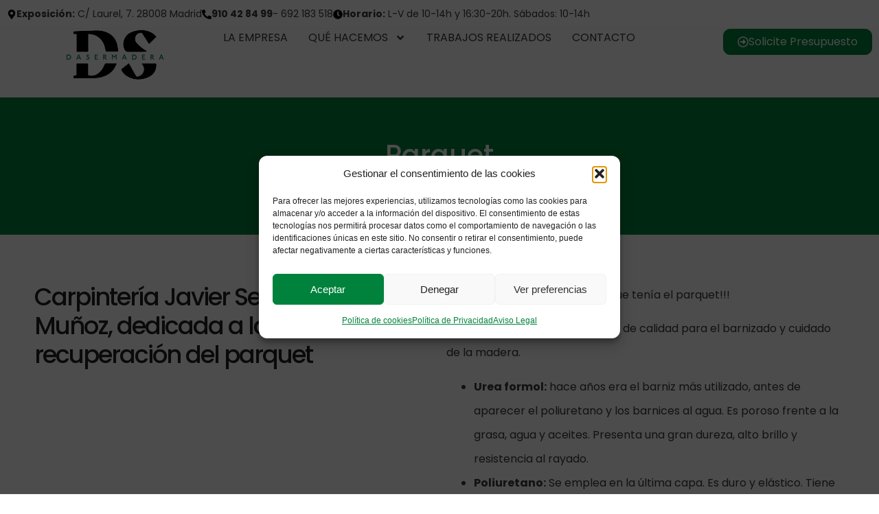

--- FILE ---
content_type: text/html; charset=UTF-8
request_url: https://www.carpinteriajavierserrano.com/catalogo/tarima/parquet/
body_size: 24167
content:
<!doctype html><html dir="ltr" lang="es" prefix="og: https://ogp.me/ns#"><head><meta charset="UTF-8"><meta name="viewport" content="width=device-width, initial-scale=1"><link rel="profile" href="https://gmpg.org/xfn/11"><title>Parquet - Carpintería Javier Serrano</title><style>img:is([sizes="auto" i],[sizes^="auto," i]){contain-intrinsic-size:3000px 1500px}</style><meta name="description" content="Inicio Página Carpintería Javier Serrano Muñoz, dedicada a la recuperación del parquet Se puede recuperar ese brillo que tenía el parquet!!!Es importante utilizar productos de calidad para el barnizado y cuidado de la madera.Urea formol: hace años era el barniz más utilizado, antes de aparecer el poliuretano y los barnices al agua. Es poroso frente" /><meta name="robots" content="max-image-preview:large" /><link rel="canonical" href="/catalogo/tarima/parquet/" /><meta name="generator" content="All in One SEO (AIOSEO) 4.8.9" /><meta property="og:locale" content="es_ES" /><meta property="og:site_name" content="Carpintería Javier Serrano - Carpinterí­a Javier Serrano" /><meta property="og:type" content="article" /><meta property="og:title" content="Parquet - Carpintería Javier Serrano" /><meta property="og:description" content="Inicio Página Carpintería Javier Serrano Muñoz, dedicada a la recuperación del parquet Se puede recuperar ese brillo que tenía el parquet!!!Es importante utilizar productos de calidad para el barnizado y cuidado de la madera.Urea formol: hace años era el barniz más utilizado, antes de aparecer el poliuretano y los barnices al agua. Es poroso frente" /><meta property="og:url" content="/catalogo/tarima/parquet/" /><meta property="og:image" content="/wp-content/uploads/2023/12/Logotipo_Dasermadera.webp" /><meta property="og:image:secure_url" content="/wp-content/uploads/2023/12/Logotipo_Dasermadera.webp" /><meta property="article:published_time" content="2017-12-27T15:25:56+00:00" /><meta property="article:modified_time" content="2025-11-04T08:30:21+00:00" /><meta name="twitter:card" content="summary_large_image" /><meta name="twitter:title" content="Parquet - Carpintería Javier Serrano" /><meta name="twitter:description" content="Inicio Página Carpintería Javier Serrano Muñoz, dedicada a la recuperación del parquet Se puede recuperar ese brillo que tenía el parquet!!!Es importante utilizar productos de calidad para el barnizado y cuidado de la madera.Urea formol: hace años era el barniz más utilizado, antes de aparecer el poliuretano y los barnices al agua. Es poroso frente" /><meta name="twitter:image" content="/wp-content/uploads/2023/12/Logotipo_Dasermadera.webp" /><script type="application/ld+json" class="aioseo-schema">{"@context":"https:\/\/schema.org","@graph":[{"@type":"BreadcrumbList","@id":"https:\/\/www.carpinteriajavierserrano.com\/catalogo\/tarima\/parquet\/#breadcrumblist","itemListElement":[{"@type":"ListItem","@id":"https:\/\/www.carpinteriajavierserrano.com#listItem","position":1,"name":"Home","item":"https:\/\/www.carpinteriajavierserrano.com","nextItem":{"@type":"ListItem","@id":"https:\/\/www.carpinteriajavierserrano.com\/catalogo\/#listItem","name":"Qu\u00e9 hacemos"}},{"@type":"ListItem","@id":"https:\/\/www.carpinteriajavierserrano.com\/catalogo\/#listItem","position":2,"name":"Qu\u00e9 hacemos","item":"https:\/\/www.carpinteriajavierserrano.com\/catalogo\/","nextItem":{"@type":"ListItem","@id":"https:\/\/www.carpinteriajavierserrano.com\/catalogo\/tarima\/#listItem","name":"Tarima"},"previousItem":{"@type":"ListItem","@id":"https:\/\/www.carpinteriajavierserrano.com#listItem","name":"Home"}},{"@type":"ListItem","@id":"https:\/\/www.carpinteriajavierserrano.com\/catalogo\/tarima\/#listItem","position":3,"name":"Tarima","item":"https:\/\/www.carpinteriajavierserrano.com\/catalogo\/tarima\/","nextItem":{"@type":"ListItem","@id":"https:\/\/www.carpinteriajavierserrano.com\/catalogo\/tarima\/parquet\/#listItem","name":"Parquet"},"previousItem":{"@type":"ListItem","@id":"https:\/\/www.carpinteriajavierserrano.com\/catalogo\/#listItem","name":"Qu\u00e9 hacemos"}},{"@type":"ListItem","@id":"https:\/\/www.carpinteriajavierserrano.com\/catalogo\/tarima\/parquet\/#listItem","position":4,"name":"Parquet","previousItem":{"@type":"ListItem","@id":"https:\/\/www.carpinteriajavierserrano.com\/catalogo\/tarima\/#listItem","name":"Tarima"}}]},{"@type":"Organization","@id":"https:\/\/www.carpinteriajavierserrano.com\/#organization","name":"Carpinter\u00eda Javier Serrano","description":"Carpinter\u00ed\u00ada Javier Serrano","url":"https:\/\/www.carpinteriajavierserrano.com\/","logo":{"@type":"ImageObject","url":"https:\/\/www.carpinteriajavierserrano.com\/wp-content\/uploads\/2023\/12\/Logotipo_Dasermadera.webp","@id":"https:\/\/www.carpinteriajavierserrano.com\/catalogo\/tarima\/parquet\/#organizationLogo","width":552,"height":284},"image":{"@id":"https:\/\/www.carpinteriajavierserrano.com\/catalogo\/tarima\/parquet\/#organizationLogo"}},{"@type":"WebPage","@id":"https:\/\/www.carpinteriajavierserrano.com\/catalogo\/tarima\/parquet\/#webpage","url":"https:\/\/www.carpinteriajavierserrano.com\/catalogo\/tarima\/parquet\/","name":"Parquet - Carpinter\u00eda Javier Serrano","description":"Inicio P\u00e1gina Carpinter\u00eda Javier Serrano Mu\u00f1oz, dedicada a la recuperaci\u00f3n del parquet Se puede recuperar ese brillo que ten\u00eda el parquet!!!Es importante utilizar productos de calidad para el barnizado y cuidado de la madera.Urea formol: hace a\u00f1os era el barniz m\u00e1s utilizado, antes de aparecer el poliuretano y los barnices al agua. Es poroso frente","inLanguage":"es-ES","isPartOf":{"@id":"https:\/\/www.carpinteriajavierserrano.com\/#website"},"breadcrumb":{"@id":"https:\/\/www.carpinteriajavierserrano.com\/catalogo\/tarima\/parquet\/#breadcrumblist"},"image":{"@type":"ImageObject","url":"https:\/\/www.carpinteriajavierserrano.com\/wp-content\/uploads\/2018\/04\/JS-ferrocarril-3.jpg","@id":"https:\/\/www.carpinteriajavierserrano.com\/catalogo\/tarima\/parquet\/#mainImage","width":1124,"height":1498},"primaryImageOfPage":{"@id":"https:\/\/www.carpinteriajavierserrano.com\/catalogo\/tarima\/parquet\/#mainImage"},"datePublished":"2017-12-27T15:25:56+00:00","dateModified":"2025-11-04T08:30:21+00:00"},{"@type":"WebSite","@id":"https:\/\/www.carpinteriajavierserrano.com\/#website","url":"https:\/\/www.carpinteriajavierserrano.com\/","name":"Carpinter\u00eda Javier Serrano","description":"Carpinter\u00ed\u00ada Javier Serrano","inLanguage":"es-ES","publisher":{"@id":"https:\/\/www.carpinteriajavierserrano.com\/#organization"}}]}</script><link rel='dns-prefetch' href='//www.carpinteriajavierserrano.com' /><link rel="alternate" type="application/rss+xml" title="Carpintería Javier Serrano &raquo; Feed" href="/feed/" /><link rel="alternate" type="application/rss+xml" title="Carpintería Javier Serrano &raquo; Feed de los comentarios" href="/comments/feed/" /><script>window._wpemojiSettings = {"baseUrl":"https:\/\/s.w.org\/images\/core\/emoji\/16.0.1\/72x72\/","ext":".png","svgUrl":"https:\/\/s.w.org\/images\/core\/emoji\/16.0.1\/svg\/","svgExt":".svg","source":{"concatemoji":"https:\/\/www.carpinteriajavierserrano.com\/wp-includes\/js\/wp-emoji-release.min.js?ver=6.8.3"}};
!function(s,n){var o,i,e;function c(e){try{var t={supportTests:e,timestamp:(new Date).valueOf()};sessionStorage.setItem(o,JSON.stringify(t))}catch(e){}}function p(e,t,n){e.clearRect(0,0,e.canvas.width,e.canvas.height),e.fillText(t,0,0);var t=new Uint32Array(e.getImageData(0,0,e.canvas.width,e.canvas.height).data),a=(e.clearRect(0,0,e.canvas.width,e.canvas.height),e.fillText(n,0,0),new Uint32Array(e.getImageData(0,0,e.canvas.width,e.canvas.height).data));return t.every(function(e,t){return e===a[t]})}function u(e,t){e.clearRect(0,0,e.canvas.width,e.canvas.height),e.fillText(t,0,0);for(var n=e.getImageData(16,16,1,1),a=0;a<n.data.length;a++)if(0!==n.data[a])return!1;return!0}function f(e,t,n,a){switch(t){case"flag":return n(e,"\ud83c\udff3\ufe0f\u200d\u26a7\ufe0f","\ud83c\udff3\ufe0f\u200b\u26a7\ufe0f")?!1:!n(e,"\ud83c\udde8\ud83c\uddf6","\ud83c\udde8\u200b\ud83c\uddf6")&&!n(e,"\ud83c\udff4\udb40\udc67\udb40\udc62\udb40\udc65\udb40\udc6e\udb40\udc67\udb40\udc7f","\ud83c\udff4\u200b\udb40\udc67\u200b\udb40\udc62\u200b\udb40\udc65\u200b\udb40\udc6e\u200b\udb40\udc67\u200b\udb40\udc7f");case"emoji":return!a(e,"\ud83e\udedf")}return!1}function g(e,t,n,a){var r="undefined"!=typeof WorkerGlobalScope&&self instanceof WorkerGlobalScope?new OffscreenCanvas(300,150):s.createElement("canvas"),o=r.getContext("2d",{willReadFrequently:!0}),i=(o.textBaseline="top",o.font="600 32px Arial",{});return e.forEach(function(e){i[e]=t(o,e,n,a)}),i}function t(e){var t=s.createElement("script");t.src=e,t.defer=!0,s.head.appendChild(t)}"undefined"!=typeof Promise&&(o="wpEmojiSettingsSupports",i=["flag","emoji"],n.supports={everything:!0,everythingExceptFlag:!0},e=new Promise(function(e){s.addEventListener("DOMContentLoaded",e,{once:!0})}),new Promise(function(t){var n=function(){try{var e=JSON.parse(sessionStorage.getItem(o));if("object"==typeof e&&"number"==typeof e.timestamp&&(new Date).valueOf()<e.timestamp+604800&&"object"==typeof e.supportTests)return e.supportTests}catch(e){}return null}();if(!n){if("undefined"!=typeof Worker&&"undefined"!=typeof OffscreenCanvas&&"undefined"!=typeof URL&&URL.createObjectURL&&"undefined"!=typeof Blob)try{var e="postMessage("+g.toString()+"("+[JSON.stringify(i),f.toString(),p.toString(),u.toString()].join(",")+"));",a=new Blob([e],{type:"text/javascript"}),r=new Worker(URL.createObjectURL(a),{name:"wpTestEmojiSupports"});return void(r.onmessage=function(e){c(n=e.data),r.terminate(),t(n)})}catch(e){}c(n=g(i,f,p,u))}t(n)}).then(function(e){for(var t in e)n.supports[t]=e[t],n.supports.everything=n.supports.everything&&n.supports[t],"flag"!==t&&(n.supports.everythingExceptFlag=n.supports.everythingExceptFlag&&n.supports[t]);n.supports.everythingExceptFlag=n.supports.everythingExceptFlag&&!n.supports.flag,n.DOMReady=!1,n.readyCallback=function(){n.DOMReady=!0}}).then(function(){return e}).then(function(){var e;n.supports.everything||(n.readyCallback(),(e=n.source||{}).concatemoji?t(e.concatemoji):e.wpemoji&&e.twemoji&&(t(e.twemoji),t(e.wpemoji)))}))}((window,document),window._wpemojiSettings);</script><style id='wp-emoji-styles-inline-css'>img.wp-smiley,img.emoji{display:inline !important;border:none !important;box-shadow:none !important;height:1em !important;width:1em !important;margin:0 0.07em !important;vertical-align:-0.1em !important;background:none !important;padding:0 !important}</style><style id='global-styles-inline-css'>:root{--wp--preset--aspect-ratio--square:1;--wp--preset--aspect-ratio--4-3:4/3;--wp--preset--aspect-ratio--3-4:3/4;--wp--preset--aspect-ratio--3-2:3/2;--wp--preset--aspect-ratio--2-3:2/3;--wp--preset--aspect-ratio--16-9:16/9;--wp--preset--aspect-ratio--9-16:9/16;--wp--preset--color--black:#000000;--wp--preset--color--cyan-bluish-gray:#abb8c3;--wp--preset--color--white:#ffffff;--wp--preset--color--pale-pink:#f78da7;--wp--preset--color--vivid-red:#cf2e2e;--wp--preset--color--luminous-vivid-orange:#ff6900;--wp--preset--color--luminous-vivid-amber:#fcb900;--wp--preset--color--light-green-cyan:#7bdcb5;--wp--preset--color--vivid-green-cyan:#00d084;--wp--preset--color--pale-cyan-blue:#8ed1fc;--wp--preset--color--vivid-cyan-blue:#0693e3;--wp--preset--color--vivid-purple:#9b51e0;--wp--preset--gradient--vivid-cyan-blue-to-vivid-purple:linear-gradient(135deg,rgba(6,147,227,1) 0%,rgb(155,81,224) 100%);--wp--preset--gradient--light-green-cyan-to-vivid-green-cyan:linear-gradient(135deg,rgb(122,220,180) 0%,rgb(0,208,130) 100%);--wp--preset--gradient--luminous-vivid-amber-to-luminous-vivid-orange:linear-gradient(135deg,rgba(252,185,0,1) 0%,rgba(255,105,0,1) 100%);--wp--preset--gradient--luminous-vivid-orange-to-vivid-red:linear-gradient(135deg,rgba(255,105,0,1) 0%,rgb(207,46,46) 100%);--wp--preset--gradient--very-light-gray-to-cyan-bluish-gray:linear-gradient(135deg,rgb(238,238,238) 0%,rgb(169,184,195) 100%);--wp--preset--gradient--cool-to-warm-spectrum:linear-gradient(135deg,rgb(74,234,220) 0%,rgb(151,120,209) 20%,rgb(207,42,186) 40%,rgb(238,44,130) 60%,rgb(251,105,98) 80%,rgb(254,248,76) 100%);--wp--preset--gradient--blush-light-purple:linear-gradient(135deg,rgb(255,206,236) 0%,rgb(152,150,240) 100%);--wp--preset--gradient--blush-bordeaux:linear-gradient(135deg,rgb(254,205,165) 0%,rgb(254,45,45) 50%,rgb(107,0,62) 100%);--wp--preset--gradient--luminous-dusk:linear-gradient(135deg,rgb(255,203,112) 0%,rgb(199,81,192) 50%,rgb(65,88,208) 100%);--wp--preset--gradient--pale-ocean:linear-gradient(135deg,rgb(255,245,203) 0%,rgb(182,227,212) 50%,rgb(51,167,181) 100%);--wp--preset--gradient--electric-grass:linear-gradient(135deg,rgb(202,248,128) 0%,rgb(113,206,126) 100%);--wp--preset--gradient--midnight:linear-gradient(135deg,rgb(2,3,129) 0%,rgb(40,116,252) 100%);--wp--preset--font-size--small:13px;--wp--preset--font-size--medium:20px;--wp--preset--font-size--large:36px;--wp--preset--font-size--x-large:42px;--wp--preset--spacing--20:0.44rem;--wp--preset--spacing--30:0.67rem;--wp--preset--spacing--40:1rem;--wp--preset--spacing--50:1.5rem;--wp--preset--spacing--60:2.25rem;--wp--preset--spacing--70:3.38rem;--wp--preset--spacing--80:5.06rem;--wp--preset--shadow--natural:6px 6px 9px rgba(0,0,0,0.2);--wp--preset--shadow--deep:12px 12px 50px rgba(0,0,0,0.4);--wp--preset--shadow--sharp:6px 6px 0px rgba(0,0,0,0.2);--wp--preset--shadow--outlined:6px 6px 0px -3px rgba(255,255,255,1),6px 6px rgba(0,0,0,1);--wp--preset--shadow--crisp:6px 6px 0px rgba(0,0,0,1)}:root{--wp--style--global--content-size:800px;--wp--style--global--wide-size:1200px}:where(body){margin:0}.wp-site-blocks > .alignleft{float:left;margin-right:2em}.wp-site-blocks > .alignright{float:right;margin-left:2em}.wp-site-blocks > .aligncenter{justify-content:center;margin-left:auto;margin-right:auto}:where(.wp-site-blocks) > *{margin-block-start:24px;margin-block-end:0}:where(.wp-site-blocks) >:first-child{margin-block-start:0}:where(.wp-site-blocks) >:last-child{margin-block-end:0}:root{--wp--style--block-gap:24px}:root:where(.is-layout-flow) >:first-child{margin-block-start:0}:root:where(.is-layout-flow) >:last-child{margin-block-end:0}:root:where(.is-layout-flow) > *{margin-block-start:24px;margin-block-end:0}:root:where(.is-layout-constrained) >:first-child{margin-block-start:0}:root:where(.is-layout-constrained) >:last-child{margin-block-end:0}:root:where(.is-layout-constrained) > *{margin-block-start:24px;margin-block-end:0}:root:where(.is-layout-flex){gap:24px}:root:where(.is-layout-grid){gap:24px}.is-layout-flow > .alignleft{float:left;margin-inline-start:0;margin-inline-end:2em}.is-layout-flow > .alignright{float:right;margin-inline-start:2em;margin-inline-end:0}.is-layout-flow > .aligncenter{margin-left:auto !important;margin-right:auto !important}.is-layout-constrained > .alignleft{float:left;margin-inline-start:0;margin-inline-end:2em}.is-layout-constrained > .alignright{float:right;margin-inline-start:2em;margin-inline-end:0}.is-layout-constrained > .aligncenter{margin-left:auto !important;margin-right:auto !important}.is-layout-constrained >:where(:not(.alignleft):not(.alignright):not(.alignfull)){max-width:var(--wp--style--global--content-size);margin-left:auto !important;margin-right:auto !important}.is-layout-constrained > .alignwide{max-width:var(--wp--style--global--wide-size)}body .is-layout-flex{display:flex}.is-layout-flex{flex-wrap:wrap;align-items:center}.is-layout-flex >:is(*,div){margin:0}body .is-layout-grid{display:grid}.is-layout-grid >:is(*,div){margin:0}body{padding-top:0px;padding-right:0px;padding-bottom:0px;padding-left:0px}a:where(:not(.wp-element-button)){text-decoration:underline}:root:where(.wp-element-button,.wp-block-button__link){background-color:#32373c;border-width:0;color:#fff;font-family:inherit;font-size:inherit;line-height:inherit;padding:calc(0.667em + 2px) calc(1.333em + 2px);text-decoration:none}.has-black-color{color:var(--wp--preset--color--black) !important}.has-cyan-bluish-gray-color{color:var(--wp--preset--color--cyan-bluish-gray) !important}.has-white-color{color:var(--wp--preset--color--white) !important}.has-pale-pink-color{color:var(--wp--preset--color--pale-pink) !important}.has-vivid-red-color{color:var(--wp--preset--color--vivid-red) !important}.has-luminous-vivid-orange-color{color:var(--wp--preset--color--luminous-vivid-orange) !important}.has-luminous-vivid-amber-color{color:var(--wp--preset--color--luminous-vivid-amber) !important}.has-light-green-cyan-color{color:var(--wp--preset--color--light-green-cyan) !important}.has-vivid-green-cyan-color{color:var(--wp--preset--color--vivid-green-cyan) !important}.has-pale-cyan-blue-color{color:var(--wp--preset--color--pale-cyan-blue) !important}.has-vivid-cyan-blue-color{color:var(--wp--preset--color--vivid-cyan-blue) !important}.has-vivid-purple-color{color:var(--wp--preset--color--vivid-purple) !important}.has-black-background-color{background-color:var(--wp--preset--color--black) !important}.has-cyan-bluish-gray-background-color{background-color:var(--wp--preset--color--cyan-bluish-gray) !important}.has-white-background-color{background-color:var(--wp--preset--color--white) !important}.has-pale-pink-background-color{background-color:var(--wp--preset--color--pale-pink) !important}.has-vivid-red-background-color{background-color:var(--wp--preset--color--vivid-red) !important}.has-luminous-vivid-orange-background-color{background-color:var(--wp--preset--color--luminous-vivid-orange) !important}.has-luminous-vivid-amber-background-color{background-color:var(--wp--preset--color--luminous-vivid-amber) !important}.has-light-green-cyan-background-color{background-color:var(--wp--preset--color--light-green-cyan) !important}.has-vivid-green-cyan-background-color{background-color:var(--wp--preset--color--vivid-green-cyan) !important}.has-pale-cyan-blue-background-color{background-color:var(--wp--preset--color--pale-cyan-blue) !important}.has-vivid-cyan-blue-background-color{background-color:var(--wp--preset--color--vivid-cyan-blue) !important}.has-vivid-purple-background-color{background-color:var(--wp--preset--color--vivid-purple) !important}.has-black-border-color{border-color:var(--wp--preset--color--black) !important}.has-cyan-bluish-gray-border-color{border-color:var(--wp--preset--color--cyan-bluish-gray) !important}.has-white-border-color{border-color:var(--wp--preset--color--white) !important}.has-pale-pink-border-color{border-color:var(--wp--preset--color--pale-pink) !important}.has-vivid-red-border-color{border-color:var(--wp--preset--color--vivid-red) !important}.has-luminous-vivid-orange-border-color{border-color:var(--wp--preset--color--luminous-vivid-orange) !important}.has-luminous-vivid-amber-border-color{border-color:var(--wp--preset--color--luminous-vivid-amber) !important}.has-light-green-cyan-border-color{border-color:var(--wp--preset--color--light-green-cyan) !important}.has-vivid-green-cyan-border-color{border-color:var(--wp--preset--color--vivid-green-cyan) !important}.has-pale-cyan-blue-border-color{border-color:var(--wp--preset--color--pale-cyan-blue) !important}.has-vivid-cyan-blue-border-color{border-color:var(--wp--preset--color--vivid-cyan-blue) !important}.has-vivid-purple-border-color{border-color:var(--wp--preset--color--vivid-purple) !important}.has-vivid-cyan-blue-to-vivid-purple-gradient-background{background:var(--wp--preset--gradient--vivid-cyan-blue-to-vivid-purple) !important}.has-light-green-cyan-to-vivid-green-cyan-gradient-background{background:var(--wp--preset--gradient--light-green-cyan-to-vivid-green-cyan) !important}.has-luminous-vivid-amber-to-luminous-vivid-orange-gradient-background{background:var(--wp--preset--gradient--luminous-vivid-amber-to-luminous-vivid-orange) !important}.has-luminous-vivid-orange-to-vivid-red-gradient-background{background:var(--wp--preset--gradient--luminous-vivid-orange-to-vivid-red) !important}.has-very-light-gray-to-cyan-bluish-gray-gradient-background{background:var(--wp--preset--gradient--very-light-gray-to-cyan-bluish-gray) !important}.has-cool-to-warm-spectrum-gradient-background{background:var(--wp--preset--gradient--cool-to-warm-spectrum) !important}.has-blush-light-purple-gradient-background{background:var(--wp--preset--gradient--blush-light-purple) !important}.has-blush-bordeaux-gradient-background{background:var(--wp--preset--gradient--blush-bordeaux) !important}.has-luminous-dusk-gradient-background{background:var(--wp--preset--gradient--luminous-dusk) !important}.has-pale-ocean-gradient-background{background:var(--wp--preset--gradient--pale-ocean) !important}.has-electric-grass-gradient-background{background:var(--wp--preset--gradient--electric-grass) !important}.has-midnight-gradient-background{background:var(--wp--preset--gradient--midnight) !important}.has-small-font-size{font-size:var(--wp--preset--font-size--small) !important}.has-medium-font-size{font-size:var(--wp--preset--font-size--medium) !important}.has-large-font-size{font-size:var(--wp--preset--font-size--large) !important}.has-x-large-font-size{font-size:var(--wp--preset--font-size--x-large) !important}:root:where(.wp-block-pullquote){font-size:1.5em;line-height:1.6}</style><link id="contact-form-7" rel="preload" href="/wp-content/plugins/contact-form-7/includes/css/styles.css?ver=6.1.3" as="style" media="all" onload="this.onload=null;this.rel='stylesheet'" type="text/css"><noscript><link id="contact-form-7" rel="stylesheet" href="/wp-content/plugins/contact-form-7/includes/css/styles.css?ver=6.1.3" media="all" type="text/css"></noscript><link id="cmplz-general" rel="preload" href="/wp-content/plugins/complianz-gdpr/assets/css/cookieblocker.min.css?ver=1762171935" as="style" media="all" onload="this.onload=null;this.rel='stylesheet'" type="text/css"><noscript><link id="cmplz-general" rel="stylesheet" href="/wp-content/plugins/complianz-gdpr/assets/css/cookieblocker.min.css?ver=1762171935" media="all" type="text/css"></noscript><link id="hello-elementor" rel="preload" href="/wp-content/themes/hello-elementor/assets/css/reset.css?ver=3.4.5" as="style" media="all" onload="this.onload=null;this.rel='stylesheet'" type="text/css"><noscript><link id="hello-elementor" rel="stylesheet" href="/wp-content/themes/hello-elementor/assets/css/reset.css?ver=3.4.5" media="all" type="text/css"></noscript><link id="hello-elementor-theme-style" rel="preload" href="/wp-content/themes/hello-elementor/assets/css/theme.css?ver=3.4.5" as="style" media="all" onload="this.onload=null;this.rel='stylesheet'" type="text/css"><noscript><link id="hello-elementor-theme-style" rel="stylesheet" href="/wp-content/themes/hello-elementor/assets/css/theme.css?ver=3.4.5" media="all" type="text/css"></noscript><link id="hello-elementor-header-footer" rel="preload" href="/wp-content/themes/hello-elementor/assets/css/header-footer.css?ver=3.4.5" as="style" media="all" onload="this.onload=null;this.rel='stylesheet'" type="text/css"><noscript><link id="hello-elementor-header-footer" rel="stylesheet" href="/wp-content/themes/hello-elementor/assets/css/header-footer.css?ver=3.4.5" media="all" type="text/css"></noscript><link id="elementor-frontend" rel="preload" href="/wp-content/plugins/elementor/assets/css/frontend.min.css?ver=3.32.5" as="style" media="all" onload="this.onload=null;this.rel='stylesheet'" type="text/css"><noscript><link id="elementor-frontend" rel="stylesheet" href="/wp-content/plugins/elementor/assets/css/frontend.min.css?ver=3.32.5" media="all" type="text/css"></noscript><link id="elementor-post-9237" rel="preload" href="/wp-content/uploads/elementor/css/post-9237.css?ver=1764749606" as="style" media="all" onload="this.onload=null;this.rel='stylesheet'" type="text/css"><noscript><link id="elementor-post-9237" rel="stylesheet" href="/wp-content/uploads/elementor/css/post-9237.css?ver=1764749606" media="all" type="text/css"></noscript><link id="widget-icon-box" rel="preload" href="/wp-content/plugins/elementor/assets/css/widget-icon-box.min.css?ver=3.32.5" as="style" media="all" onload="this.onload=null;this.rel='stylesheet'" type="text/css"><noscript><link id="widget-icon-box" rel="stylesheet" href="/wp-content/plugins/elementor/assets/css/widget-icon-box.min.css?ver=3.32.5" media="all" type="text/css"></noscript><link id="widget-image" rel="preload" href="/wp-content/plugins/elementor/assets/css/widget-image.min.css?ver=3.32.5" as="style" media="all" onload="this.onload=null;this.rel='stylesheet'" type="text/css"><noscript><link id="widget-image" rel="stylesheet" href="/wp-content/plugins/elementor/assets/css/widget-image.min.css?ver=3.32.5" media="all" type="text/css"></noscript><link id="widget-nav-menu" rel="preload" href="/wp-content/plugins/elementor-pro/assets/css/widget-nav-menu.min.css?ver=3.32.3" as="style" media="all" onload="this.onload=null;this.rel='stylesheet'" type="text/css"><noscript><link id="widget-nav-menu" rel="stylesheet" href="/wp-content/plugins/elementor-pro/assets/css/widget-nav-menu.min.css?ver=3.32.3" media="all" type="text/css"></noscript><link id="e-sticky" rel="preload" href="/wp-content/plugins/elementor-pro/assets/css/modules/sticky.min.css?ver=3.32.3" as="style" media="all" onload="this.onload=null;this.rel='stylesheet'" type="text/css"><noscript><link id="e-sticky" rel="stylesheet" href="/wp-content/plugins/elementor-pro/assets/css/modules/sticky.min.css?ver=3.32.3" media="all" type="text/css"></noscript><link id="widget-image-box" rel="preload" href="/wp-content/plugins/elementor/assets/css/widget-image-box.min.css?ver=3.32.5" as="style" media="all" onload="this.onload=null;this.rel='stylesheet'" type="text/css"><noscript><link id="widget-image-box" rel="stylesheet" href="/wp-content/plugins/elementor/assets/css/widget-image-box.min.css?ver=3.32.5" media="all" type="text/css"></noscript><link id="widget-social-icons" rel="preload" href="/wp-content/plugins/elementor/assets/css/widget-social-icons.min.css?ver=3.32.5" as="style" media="all" onload="this.onload=null;this.rel='stylesheet'" type="text/css"><noscript><link id="widget-social-icons" rel="stylesheet" href="/wp-content/plugins/elementor/assets/css/widget-social-icons.min.css?ver=3.32.5" media="all" type="text/css"></noscript><link id="e-apple-webkit" rel="preload" href="/wp-content/plugins/elementor/assets/css/conditionals/apple-webkit.min.css?ver=3.32.5" as="style" media="all" onload="this.onload=null;this.rel='stylesheet'" type="text/css"><noscript><link id="e-apple-webkit" rel="stylesheet" href="/wp-content/plugins/elementor/assets/css/conditionals/apple-webkit.min.css?ver=3.32.5" media="all" type="text/css"></noscript><link id="widget-heading" rel="preload" href="/wp-content/plugins/elementor/assets/css/widget-heading.min.css?ver=3.32.5" as="style" media="all" onload="this.onload=null;this.rel='stylesheet'" type="text/css"><noscript><link id="widget-heading" rel="stylesheet" href="/wp-content/plugins/elementor/assets/css/widget-heading.min.css?ver=3.32.5" media="all" type="text/css"></noscript><link id="widget-icon-list" rel="preload" href="/wp-content/plugins/elementor/assets/css/widget-icon-list.min.css?ver=3.32.5" as="style" media="all" onload="this.onload=null;this.rel='stylesheet'" type="text/css"><noscript><link id="widget-icon-list" rel="stylesheet" href="/wp-content/plugins/elementor/assets/css/widget-icon-list.min.css?ver=3.32.5" media="all" type="text/css"></noscript><link id="eael-general" rel="preload" href="/wp-content/plugins/essential-addons-for-elementor-lite/assets/front-end/css/view/general.min.css?ver=6.4.0" as="style" media="all" onload="this.onload=null;this.rel='stylesheet'" type="text/css"><noscript><link id="eael-general" rel="stylesheet" href="/wp-content/plugins/essential-addons-for-elementor-lite/assets/front-end/css/view/general.min.css?ver=6.4.0" media="all" type="text/css"></noscript><link id="eael-1377" rel="preload" href="/wp-content/uploads/essential-addons-elementor/eael-1377.css?ver=1762245021" as="style" media="all" onload="this.onload=null;this.rel='stylesheet'" type="text/css"><noscript><link id="eael-1377" rel="stylesheet" href="/wp-content/uploads/essential-addons-elementor/eael-1377.css?ver=1762245021" media="all" type="text/css"></noscript><link id="widget-divider" rel="preload" href="/wp-content/plugins/elementor/assets/css/widget-divider.min.css?ver=3.32.5" as="style" media="all" onload="this.onload=null;this.rel='stylesheet'" type="text/css"><noscript><link id="widget-divider" rel="stylesheet" href="/wp-content/plugins/elementor/assets/css/widget-divider.min.css?ver=3.32.5" media="all" type="text/css"></noscript><link id="e-animation-fadeIn" rel="preload" href="/wp-content/plugins/elementor/assets/lib/animations/styles/fadeIn.min.css?ver=3.32.5" as="style" media="all" onload="this.onload=null;this.rel='stylesheet'" type="text/css"><noscript><link id="e-animation-fadeIn" rel="stylesheet" href="/wp-content/plugins/elementor/assets/lib/animations/styles/fadeIn.min.css?ver=3.32.5" media="all" type="text/css"></noscript><link id="swiper" rel="preload" href="/wp-content/plugins/elementor/assets/lib/swiper/v8/css/swiper.min.css?ver=8.4.5" as="style" media="all" onload="this.onload=null;this.rel='stylesheet'" type="text/css"><noscript><link id="swiper" rel="stylesheet" href="/wp-content/plugins/elementor/assets/lib/swiper/v8/css/swiper.min.css?ver=8.4.5" media="all" type="text/css"></noscript><link id="e-swiper" rel="preload" href="/wp-content/plugins/elementor/assets/css/conditionals/e-swiper.min.css?ver=3.32.5" as="style" media="all" onload="this.onload=null;this.rel='stylesheet'" type="text/css"><noscript><link id="e-swiper" rel="stylesheet" href="/wp-content/plugins/elementor/assets/css/conditionals/e-swiper.min.css?ver=3.32.5" media="all" type="text/css"></noscript><link id="widget-gallery" rel="preload" href="/wp-content/plugins/elementor-pro/assets/css/widget-gallery.min.css?ver=3.32.3" as="style" media="all" onload="this.onload=null;this.rel='stylesheet'" type="text/css"><noscript><link id="widget-gallery" rel="stylesheet" href="/wp-content/plugins/elementor-pro/assets/css/widget-gallery.min.css?ver=3.32.3" media="all" type="text/css"></noscript><link id="elementor-gallery" rel="preload" href="/wp-content/plugins/elementor/assets/lib/e-gallery/css/e-gallery.min.css?ver=1.2.0" as="style" media="all" onload="this.onload=null;this.rel='stylesheet'" type="text/css"><noscript><link id="elementor-gallery" rel="stylesheet" href="/wp-content/plugins/elementor/assets/lib/e-gallery/css/e-gallery.min.css?ver=1.2.0" media="all" type="text/css"></noscript><link id="e-transitions" rel="preload" href="/wp-content/plugins/elementor-pro/assets/css/conditionals/transitions.min.css?ver=3.32.3" as="style" media="all" onload="this.onload=null;this.rel='stylesheet'" type="text/css"><noscript><link id="e-transitions" rel="stylesheet" href="/wp-content/plugins/elementor-pro/assets/css/conditionals/transitions.min.css?ver=3.32.3" media="all" type="text/css"></noscript><link id="elementor-post-1377" rel="preload" href="/wp-content/uploads/elementor/css/post-1377.css?ver=1764939324" as="style" media="all" onload="this.onload=null;this.rel='stylesheet'" type="text/css"><noscript><link id="elementor-post-1377" rel="stylesheet" href="/wp-content/uploads/elementor/css/post-1377.css?ver=1764939324" media="all" type="text/css"></noscript><link id="elementor-post-10920" rel="preload" href="/wp-content/uploads/elementor/css/post-10920.css?ver=1764749607" as="style" media="all" onload="this.onload=null;this.rel='stylesheet'" type="text/css"><noscript><link id="elementor-post-10920" rel="stylesheet" href="/wp-content/uploads/elementor/css/post-10920.css?ver=1764749607" media="all" type="text/css"></noscript><link id="elementor-post-9372" rel="preload" href="/wp-content/uploads/elementor/css/post-9372.css?ver=1764749607" as="style" media="all" onload="this.onload=null;this.rel='stylesheet'" type="text/css"><noscript><link id="elementor-post-9372" rel="stylesheet" href="/wp-content/uploads/elementor/css/post-9372.css?ver=1764749607" media="all" type="text/css"></noscript><link id="elementor-gf-local-poppins" rel="preload" href="/wp-content/uploads/elementor/google-fonts/css/poppins.css?ver=1742566636" as="style" media="all" onload="this.onload=null;this.rel='stylesheet'" type="text/css"><noscript><link id="elementor-gf-local-poppins" rel="stylesheet" href="/wp-content/uploads/elementor/google-fonts/css/poppins.css?ver=1742566636" media="all" type="text/css"></noscript><link id="elementor-gf-local-robotoslab" rel="preload" href="/wp-content/uploads/elementor/google-fonts/css/robotoslab.css?ver=1742566643" as="style" media="all" onload="this.onload=null;this.rel='stylesheet'" type="text/css"><noscript><link id="elementor-gf-local-robotoslab" rel="stylesheet" href="/wp-content/uploads/elementor/google-fonts/css/robotoslab.css?ver=1742566643" media="all" type="text/css"></noscript><script src="/wp-includes/js/jquery/jquery.min.js?ver=3.7.1" id="jquery-core-js"></script><script src="/wp-includes/js/jquery/jquery-migrate.min.js?ver=3.4.1" id="jquery-migrate-js"></script><link rel="https://api.w.org/" href="/wp-json/" /><link rel="alternate" title="JSON" type="application/json" href="/wp-json/wp/v2/pages/1377" /><link rel="EditURI" type="application/rsd+xml" title="RSD" href="/xmlrpc.php?rsd" /><meta name="generator" content="WordPress 6.8.3" /><link rel='shortlink' href='/?p=1377' /><link rel="alternate" title="oEmbed (JSON)" type="application/json+oembed" href="/wp-json/oembed/1.0/embed?url=https%3A%2F%2Fwww.carpinteriajavierserrano.com%2Fcatalogo%2Ftarima%2Fparquet%2F" /><link rel="alternate" title="oEmbed (XML)" type="text/xml+oembed" href="/wp-json/oembed/1.0/embed?url=https%3A%2F%2Fwww.carpinteriajavierserrano.com%2Fcatalogo%2Ftarima%2Fparquet%2F&#038;format=xml" /><script id="speed-up-optimize-css-delivery" type="text/javascript"> (function(w){"use strict";if(!w.loadCSS){w.loadCSS=function(){}}var rp=loadCSS.relpreload={};rp.support=(function(){var ret;try{ret=w.document.createElement("link").relList.supports("preload")}catch(e){ret=!1}return function(){return ret}})();rp.bindMediaToggle=function(link){var finalMedia=link.media||"all";function enableStylesheet(){link.media=finalMedia}if(link.addEventListener){link.addEventListener("load",enableStylesheet)}else if(link.attachEvent){link.attachEvent("onload",enableStylesheet)}setTimeout(function(){link.rel="stylesheet";link.media="only x"});setTimeout(enableStylesheet,3000)};rp.poly=function(){if(rp.support()){return}var links=w.document.getElementsByTagName("link");for(var i=0;i<links.length;i++){var link=links[i];if(link.rel==="preload"&&link.getAttribute("as")==="style"&&!link.getAttribute("data-loadcss")){link.setAttribute("data-loadcss",!0);rp.bindMediaToggle(link)}}};if(!rp.support()){rp.poly();var run=w.setInterval(rp.poly,500);if(w.addEventListener){w.addEventListener("load",function(){rp.poly();w.clearInterval(run)})}else if(w.attachEvent){w.attachEvent("onload",function(){rp.poly();w.clearInterval(run)})}}if(typeof exports!=="undefined"){exports.loadCSS=loadCSS}else{w.loadCSS=loadCSS}}(typeof global!=="undefined"?global:this))</script><meta name="ti-site-data" content="[base64]" /><style>.cmplz-hidden{display:none !important}</style><meta name="generator" content="Elementor 3.32.5; features: e_font_icon_svg, additional_custom_breakpoints; settings: css_print_method-external, google_font-enabled, font_display-swap"><style>.e-con.e-parent:nth-of-type(n+4):not(.e-lazyloaded):not(.e-no-lazyload),.e-con.e-parent:nth-of-type(n+4):not(.e-lazyloaded):not(.e-no-lazyload) *{background-image:none !important}@media screen and (max-height:1024px){.e-con.e-parent:nth-of-type(n+3):not(.e-lazyloaded):not(.e-no-lazyload),.e-con.e-parent:nth-of-type(n+3):not(.e-lazyloaded):not(.e-no-lazyload) *{background-image:none !important}}@media screen and (max-height:640px){.e-con.e-parent:nth-of-type(n+2):not(.e-lazyloaded):not(.e-no-lazyload),.e-con.e-parent:nth-of-type(n+2):not(.e-lazyloaded):not(.e-no-lazyload) *{background-image:none !important}}</style><meta name="theme-color" content="#FFFFFF"><link rel="icon" href="/wp-content/uploads/2023/12/Logotipo_Dasermadera-150x150.png" sizes="32x32" /><link rel="icon" href="/wp-content/uploads/2023/12/Logotipo_Dasermadera-e1701682559157.png" sizes="192x192" /><link rel="apple-touch-icon" href="/wp-content/uploads/2023/12/Logotipo_Dasermadera-e1701682559157.png" /><meta name="msapplication-TileImage" content="/wp-content/uploads/2023/12/Logotipo_Dasermadera-e1701682559157.png" /></head><body data-cmplz=1 class="wp-singular page-template-default page page-id-1377 page-child parent-pageid-1369 wp-custom-logo wp-embed-responsive wp-theme-hello-elementor eio-default hello-elementor-default elementor-default elementor-template-full-width elementor-kit-9237 elementor-page elementor-page-1377"><a class="skip-link screen-reader-text" href="#content">Ir al contenido</a><header data-elementor-type="header" data-elementor-id="10920" class="elementor elementor-10920 elementor-location-header" data-elementor-post-type="elementor_library"><div class="elementor-element elementor-element-e770b60 e-flex e-con-boxed e-con e-parent" data-id="e770b60" data-element_type="container"><div class="e-con-inner"><div class="elementor-element elementor-element-6776e52 elementor-position-left elementor-mobile-position-left elementor-hidden-mobile elementor-view-default elementor-widget elementor-widget-icon-box" data-id="6776e52" data-element_type="widget" data-widget_type="icon-box.default"><div class="elementor-widget-container"><div class="elementor-icon-box-wrapper"><div class="elementor-icon-box-icon"><span class="elementor-icon"><svg aria-hidden="true" class="e-font-icon-svg e-fas-map-marker-alt" viewBox="0 0 384 512" xmlns="http://www.w3.org/2000/svg"><path d="M172.268 501.67C26.97 291.031 0 269.413 0 192 0 85.961 85.961 0 192 0s192 85.961 192 192c0 77.413-26.97 99.031-172.268 309.67-9.535 13.774-29.93 13.773-39.464 0zM192 272c44.183 0 80-35.817 80-80s-35.817-80-80-80-80 35.817-80 80 35.817 80 80 80z"></path></svg></span></div><div class="elementor-icon-box-content"><p class="elementor-icon-box-description"><b>Exposición:</b> C/ Laurel, 7. 28008 Madrid</p></div></div></div></div><div class="elementor-element elementor-element-9d10d16 elementor-position-left elementor-mobile-position-left elementor-view-default elementor-widget elementor-widget-icon-box" data-id="9d10d16" data-element_type="widget" data-widget_type="icon-box.default"><div class="elementor-widget-container"><div class="elementor-icon-box-wrapper"><div class="elementor-icon-box-icon"><span class="elementor-icon"><svg aria-hidden="true" class="e-font-icon-svg e-fas-phone-alt" viewBox="0 0 512 512" xmlns="http://www.w3.org/2000/svg"><path d="M497.39 361.8l-112-48a24 24 0 0 0-28 6.9l-49.6 60.6A370.66 370.66 0 0 1 130.6 204.11l60.6-49.6a23.94 23.94 0 0 0 6.9-28l-48-112A24.16 24.16 0 0 0 122.6.61l-104 24A24 24 0 0 0 0 48c0 256.5 207.9 464 464 464a24 24 0 0 0 23.4-18.6l24-104a24.29 24.29 0 0 0-14.01-27.6z"></path></svg></span></div><div class="elementor-icon-box-content"><p class="elementor-icon-box-description"><b>910 42 84 99</b>- 692 183 518</p></div></div></div></div><div class="elementor-element elementor-element-a738d75 elementor-position-left elementor-mobile-position-left elementor-hidden-mobile elementor-view-default elementor-widget elementor-widget-icon-box" data-id="a738d75" data-element_type="widget" data-widget_type="icon-box.default"><div class="elementor-widget-container"><div class="elementor-icon-box-wrapper"><div class="elementor-icon-box-icon"><span class="elementor-icon"><svg aria-hidden="true" class="e-font-icon-svg e-fas-clock" viewBox="0 0 512 512" xmlns="http://www.w3.org/2000/svg"><path d="M256,8C119,8,8,119,8,256S119,504,256,504,504,393,504,256,393,8,256,8Zm92.49,313h0l-20,25a16,16,0,0,1-22.49,2.5h0l-67-49.72a40,40,0,0,1-15-31.23V112a16,16,0,0,1,16-16h32a16,16,0,0,1,16,16V256l58,42.5A16,16,0,0,1,348.49,321Z"></path></svg></span></div><div class="elementor-icon-box-content"><p class="elementor-icon-box-description"><b>Horario:</b> L-V de 10-14h y 16:30-20h. Sábados: 10-14h</p></div></div></div></div></div></div><div class="elementor-element elementor-element-4e9e4e09 e-flex e-con-boxed e-con e-parent" data-id="4e9e4e09" data-element_type="container" data-settings="{&quot;background_background&quot;:&quot;classic&quot;,&quot;sticky&quot;:&quot;top&quot;,&quot;sticky_on&quot;:[&quot;desktop&quot;,&quot;tablet&quot;,&quot;mobile&quot;],&quot;sticky_offset&quot;:0,&quot;sticky_effects_offset&quot;:0,&quot;sticky_anchor_link_offset&quot;:0}"><div class="e-con-inner"><div class="elementor-element elementor-element-6093a16a e-con-full e-flex e-con e-child" data-id="6093a16a" data-element_type="container"><div class="elementor-element elementor-element-2ff6c867 elementor-widget elementor-widget-theme-site-logo elementor-widget-image" data-id="2ff6c867" data-element_type="widget" data-widget_type="theme-site-logo.default"><div class="elementor-widget-container"><a href="https://www.carpinteriajavierserrano.com"><img fetchpriority="high" width="552" height="284" src="/wp-content/uploads/2023/12/Logotipo_Dasermadera.webp" class="attachment-full size-full wp-image-9300" alt="" srcset="/wp-content/uploads/2023/12/Logotipo_Dasermadera.webp 552w, /wp-content/uploads/2023/12/Logotipo_Dasermadera-300x154.webp 300w" sizes="(max-width: 552px) 100vw, 552px" /></a></div></div></div><div class="elementor-element elementor-element-7a1e46fb e-con-full e-flex e-con e-child" data-id="7a1e46fb" data-element_type="container"><div class="elementor-element elementor-element-7382a672 elementor-nav-menu--stretch elementor-widget-mobile__width-auto elementor-nav-menu--dropdown-tablet elementor-nav-menu__text-align-aside elementor-nav-menu--toggle elementor-nav-menu--burger elementor-widget elementor-widget-nav-menu" data-id="7382a672" data-element_type="widget" data-settings="{&quot;full_width&quot;:&quot;stretch&quot;,&quot;submenu_icon&quot;:{&quot;value&quot;:&quot;&lt;svg aria-hidden=\&quot;true\&quot; class=\&quot;e-font-icon-svg e-fas-angle-down\&quot; viewBox=\&quot;0 0 320 512\&quot; xmlns=\&quot;http:\/\/www.w3.org\/2000\/svg\&quot;&gt;&lt;path d=\&quot;M143 352.3L7 216.3c-9.4-9.4-9.4-24.6 0-33.9l22.6-22.6c9.4-9.4 24.6-9.4 33.9 0l96.4 96.4 96.4-96.4c9.4-9.4 24.6-9.4 33.9 0l22.6 22.6c9.4 9.4 9.4 24.6 0 33.9l-136 136c-9.2 9.4-24.4 9.4-33.8 0z\&quot;&gt;&lt;\/path&gt;&lt;\/svg&gt;&quot;,&quot;library&quot;:&quot;fa-solid&quot;},&quot;layout&quot;:&quot;horizontal&quot;,&quot;toggle&quot;:&quot;burger&quot;}" data-widget_type="nav-menu.default"><div class="elementor-widget-container"><nav aria-label="Menú" class="elementor-nav-menu--main elementor-nav-menu__container elementor-nav-menu--layout-horizontal e--pointer-underline e--animation-fade"><ul id="menu-1-7382a672" class="elementor-nav-menu"><li class="menu-item menu-item-type-post_type menu-item-object-page menu-item-7"><a href="/empresa/" class="elementor-item">La empresa</a></li><li class="menu-item menu-item-type-post_type menu-item-object-page current-page-ancestor menu-item-has-children menu-item-60"><a href="/catalogo/" class="elementor-item">Qué hacemos</a><ul class="sub-menu elementor-nav-menu--dropdown"><li class="menu-item menu-item-type-post_type menu-item-object-page menu-item-1406"><a href="/catalogo/armarios/" class="elementor-sub-item">Armarios</a></li><li class="menu-item menu-item-type-post_type menu-item-object-page menu-item-9449"><a href="/catalogo/vestidores/" class="elementor-sub-item">Vestidores</a></li><li class="menu-item menu-item-type-post_type menu-item-object-page menu-item-1354"><a href="/catalogo/puertas/" class="elementor-sub-item">Puertas</a></li><li class="menu-item menu-item-type-post_type menu-item-object-page current-page-ancestor menu-item-1410"><a href="/catalogo/tarima/" class="elementor-sub-item">Tarima y parquet</a></li><li class="menu-item menu-item-type-post_type menu-item-object-page menu-item-1417"><a href="/catalogo/muebles-a-medida/" class="elementor-sub-item">Muebles a medida</a></li><li class="menu-item menu-item-type-post_type menu-item-object-page menu-item-3359"><a href="/catalogo/muebles-de-bano/" class="elementor-sub-item">Muebles de baño</a></li><li class="menu-item menu-item-type-custom menu-item-object-custom menu-item-10254"><a href="/wp-content/uploads/2024/02/Catalogo-DASERMADERA-2024_.pdf" class="elementor-sub-item">DESCARGAR CATÁLOGO</a></li></ul></li><li class="menu-item menu-item-type-post_type menu-item-object-page menu-item-1420"><a href="/proyectos-carpinteria-madera/" class="elementor-item">Trabajos realizados</a></li><li class="menu-item menu-item-type-post_type menu-item-object-page menu-item-18"><a href="/contacto/" class="elementor-item">Contacto</a></li></ul></nav><div class="elementor-menu-toggle" role="button" tabindex="0" aria-label="Alternar menú" aria-expanded="false"><svg aria-hidden="true" role="presentation" class="elementor-menu-toggle__icon--open e-font-icon-svg e-eicon-menu-bar" viewBox="0 0 1000 1000" xmlns="http://www.w3.org/2000/svg"><path d="M104 333H896C929 333 958 304 958 271S929 208 896 208H104C71 208 42 237 42 271S71 333 104 333ZM104 583H896C929 583 958 554 958 521S929 458 896 458H104C71 458 42 487 42 521S71 583 104 583ZM104 833H896C929 833 958 804 958 771S929 708 896 708H104C71 708 42 737 42 771S71 833 104 833Z"></path></svg><svg aria-hidden="true" role="presentation" class="elementor-menu-toggle__icon--close e-font-icon-svg e-eicon-close" viewBox="0 0 1000 1000" xmlns="http://www.w3.org/2000/svg"><path d="M742 167L500 408 258 167C246 154 233 150 217 150 196 150 179 158 167 167 154 179 150 196 150 212 150 229 154 242 171 254L408 500 167 742C138 771 138 800 167 829 196 858 225 858 254 829L496 587 738 829C750 842 767 846 783 846 800 846 817 842 829 829 842 817 846 804 846 783 846 767 842 750 829 737L588 500 833 258C863 229 863 200 833 171 804 137 775 137 742 167Z"></path></svg></div><nav class="elementor-nav-menu--dropdown elementor-nav-menu__container" aria-hidden="true"><ul id="menu-2-7382a672" class="elementor-nav-menu"><li class="menu-item menu-item-type-post_type menu-item-object-page menu-item-7"><a href="/empresa/" class="elementor-item" tabindex="-1">La empresa</a></li><li class="menu-item menu-item-type-post_type menu-item-object-page current-page-ancestor menu-item-has-children menu-item-60"><a href="/catalogo/" class="elementor-item" tabindex="-1">Qué hacemos</a><ul class="sub-menu elementor-nav-menu--dropdown"><li class="menu-item menu-item-type-post_type menu-item-object-page menu-item-1406"><a href="/catalogo/armarios/" class="elementor-sub-item" tabindex="-1">Armarios</a></li><li class="menu-item menu-item-type-post_type menu-item-object-page menu-item-9449"><a href="/catalogo/vestidores/" class="elementor-sub-item" tabindex="-1">Vestidores</a></li><li class="menu-item menu-item-type-post_type menu-item-object-page menu-item-1354"><a href="/catalogo/puertas/" class="elementor-sub-item" tabindex="-1">Puertas</a></li><li class="menu-item menu-item-type-post_type menu-item-object-page current-page-ancestor menu-item-1410"><a href="/catalogo/tarima/" class="elementor-sub-item" tabindex="-1">Tarima y parquet</a></li><li class="menu-item menu-item-type-post_type menu-item-object-page menu-item-1417"><a href="/catalogo/muebles-a-medida/" class="elementor-sub-item" tabindex="-1">Muebles a medida</a></li><li class="menu-item menu-item-type-post_type menu-item-object-page menu-item-3359"><a href="/catalogo/muebles-de-bano/" class="elementor-sub-item" tabindex="-1">Muebles de baño</a></li><li class="menu-item menu-item-type-custom menu-item-object-custom menu-item-10254"><a href="/wp-content/uploads/2024/02/Catalogo-DASERMADERA-2024_.pdf" class="elementor-sub-item" tabindex="-1">DESCARGAR CATÁLOGO</a></li></ul></li><li class="menu-item menu-item-type-post_type menu-item-object-page menu-item-1420"><a href="/proyectos-carpinteria-madera/" class="elementor-item" tabindex="-1">Trabajos realizados</a></li><li class="menu-item menu-item-type-post_type menu-item-object-page menu-item-18"><a href="/contacto/" class="elementor-item" tabindex="-1">Contacto</a></li></ul></nav></div></div><div class="elementor-element elementor-element-5a310ff0 elementor-align-right elementor-widget-mobile__width-auto elementor-widget elementor-widget-button" data-id="5a310ff0" data-element_type="widget" data-widget_type="button.default"><div class="elementor-widget-container"><div class="elementor-button-wrapper"><a class="elementor-button elementor-button-link elementor-size-sm" href="/contacto/"><span class="elementor-button-content-wrapper"><span class="elementor-button-icon"><svg aria-hidden="true" class="e-font-icon-svg e-far-arrow-alt-circle-right" viewBox="0 0 512 512" xmlns="http://www.w3.org/2000/svg"><path d="M504 256C504 119 393 8 256 8S8 119 8 256s111 248 248 248 248-111 248-248zm-448 0c0-110.5 89.5-200 200-200s200 89.5 200 200-89.5 200-200 200S56 366.5 56 256zm72 20v-40c0-6.6 5.4-12 12-12h116v-67c0-10.7 12.9-16 20.5-8.5l99 99c4.7 4.7 4.7 12.3 0 17l-99 99c-7.6 7.6-20.5 2.2-20.5-8.5v-67H140c-6.6 0-12-5.4-12-12z"></path></svg></span><span class="elementor-button-text">Solicite presupuesto</span></span></a></div></div></div></div></div></div></header><div data-elementor-type="wp-page" data-elementor-id="1377" class="elementor elementor-1377" data-elementor-post-type="page"><div class="elementor-element elementor-element-3a9278f3 e-flex e-con-boxed e-con e-parent" data-id="3a9278f3" data-element_type="container" data-settings="{&quot;background_background&quot;:&quot;classic&quot;}"><div class="e-con-inner"><div class="elementor-element elementor-element-52d8c3bf elementor-widget elementor-widget-heading" data-id="52d8c3bf" data-element_type="widget" data-widget_type="heading.default"><div class="elementor-widget-container"><h1 class="elementor-heading-title elementor-size-default">Parquet</h1></div></div><div class="elementor-element elementor-element-74ae052e elementor-widget-divider--view-line elementor-widget elementor-widget-divider" data-id="74ae052e" data-element_type="widget" data-widget_type="divider.default"><div class="elementor-widget-container"><div class="elementor-divider"><span class="elementor-divider-separator"></span></div></div></div><div class="elementor-element elementor-element-847327 elementor-widget elementor-widget-eael-breadcrumbs" data-id="847327" data-element_type="widget" data-widget_type="eael-breadcrumbs.default"><div class="elementor-widget-container"><div class="eael-breadcrumbs"><div class="eael-breadcrumbs__content"><a href="https://www.carpinteriajavierserrano.com">Inicio</a> <span class="eael-breadcrumb-separator"><svg aria-hidden="true" class="e-font-icon-svg e-fas-angle-double-right" viewBox="0 0 448 512" xmlns="http://www.w3.org/2000/svg"><path d="M224.3 273l-136 136c-9.4 9.4-24.6 9.4-33.9 0l-22.6-22.6c-9.4-9.4-9.4-24.6 0-33.9l96.4-96.4-96.4-96.4c-9.4-9.4-9.4-24.6 0-33.9L54.3 103c9.4-9.4 24.6-9.4 33.9 0l136 136c9.5 9.4 9.5 24.6.1 34zm192-34l-136-136c-9.4-9.4-24.6-9.4-33.9 0l-22.6 22.6c-9.4 9.4-9.4 24.6 0 33.9l96.4 96.4-96.4 96.4c-9.4 9.4-9.4 24.6 0 33.9l22.6 22.6c9.4 9.4 24.6 9.4 33.9 0l136-136c9.4-9.2 9.4-24.4 0-33.8z"></path></svg></span> <a href="/catalogo/">Qué hacemos</a> <span class="eael-breadcrumb-separator"><svg aria-hidden="true" class="e-font-icon-svg e-fas-angle-double-right" viewBox="0 0 448 512" xmlns="http://www.w3.org/2000/svg"><path d="M224.3 273l-136 136c-9.4 9.4-24.6 9.4-33.9 0l-22.6-22.6c-9.4-9.4-9.4-24.6 0-33.9l96.4-96.4-96.4-96.4c-9.4-9.4-9.4-24.6 0-33.9L54.3 103c9.4-9.4 24.6-9.4 33.9 0l136 136c9.5 9.4 9.5 24.6.1 34zm192-34l-136-136c-9.4-9.4-24.6-9.4-33.9 0l-22.6 22.6c-9.4 9.4-9.4 24.6 0 33.9l96.4 96.4-96.4 96.4c-9.4 9.4-9.4 24.6 0 33.9l22.6 22.6c9.4 9.4 24.6 9.4 33.9 0l136-136c9.4-9.2 9.4-24.4 0-33.8z"></path></svg></span> <a href="/catalogo/tarima/">Tarima</a> <span class="eael-breadcrumb-separator"><svg aria-hidden="true" class="e-font-icon-svg e-fas-angle-double-right" viewBox="0 0 448 512" xmlns="http://www.w3.org/2000/svg"><path d="M224.3 273l-136 136c-9.4 9.4-24.6 9.4-33.9 0l-22.6-22.6c-9.4-9.4-9.4-24.6 0-33.9l96.4-96.4-96.4-96.4c-9.4-9.4-9.4-24.6 0-33.9L54.3 103c9.4-9.4 24.6-9.4 33.9 0l136 136c9.5 9.4 9.5 24.6.1 34zm192-34l-136-136c-9.4-9.4-24.6-9.4-33.9 0l-22.6 22.6c-9.4 9.4-9.4 24.6 0 33.9l96.4 96.4-96.4 96.4c-9.4 9.4-9.4 24.6 0 33.9l22.6 22.6c9.4 9.4 24.6 9.4 33.9 0l136-136c9.4-9.2 9.4-24.4 0-33.8z"></path></svg></span> <span class = "eael-current">Parquet</span></div></div></div></div></div></div><div class="elementor-element elementor-element-7c700824 e-flex e-con-boxed e-con e-parent" data-id="7c700824" data-element_type="container"><div class="e-con-inner"><div class="elementor-element elementor-element-b137f44 e-flex e-con-boxed e-con e-child" data-id="b137f44" data-element_type="container"><div class="e-con-inner"><div class="elementor-element elementor-element-9d89bcc e-flex e-con-boxed elementor-invisible e-con e-child" data-id="9d89bcc" data-element_type="container" data-settings="{&quot;animation&quot;:&quot;fadeIn&quot;}"><div class="e-con-inner"><div class="elementor-element elementor-element-5c263ee e-con-full e-flex e-con e-child" data-id="5c263ee" data-element_type="container"><div class="elementor-element elementor-element-6f4e715 elementor-widget__width-initial elementor-widget-tablet__width-inherit elementor-widget elementor-widget-heading" data-id="6f4e715" data-element_type="widget" data-widget_type="heading.default"><div class="elementor-widget-container"><h2 class="elementor-heading-title elementor-size-default">Carpintería Javier Serrano Muñoz, dedicada a la recuperación del parquet</h2></div></div></div><div class="elementor-element elementor-element-9cd26f5 e-con-full e-flex e-con e-child" data-id="9cd26f5" data-element_type="container"><div class="elementor-element elementor-element-fa70fa1 elementor-widget elementor-widget-text-editor" data-id="fa70fa1" data-element_type="widget" data-widget_type="text-editor.default"><div class="elementor-widget-container"><p>Se puede recuperar ese brillo que tenía el parquet!!!</p><p>Es importante utilizar productos de calidad para el barnizado y cuidado de la madera.</p><ul><li><strong>Urea formol:</strong> hace años era el barniz más utilizado, antes de aparecer el poliuretano y los barnices al agua. Es poroso frente a la grasa, agua y aceites. Presenta una gran dureza, alto brillo y resistencia al rayado.</li><li><strong>Poliuretano:</strong> Se emplea en la última capa. Es duro y elástico. Tiene gran resistencia a la abrasión y al rayado e impermeabilización al agua, aceite y líquidos en general.</li></ul><p><strong>Con brillo:</strong> el mayor efecto de luminosidad</p><p><strong>Satinado:</strong> brillo sin llegar a ser espejo</p><p><strong>Mate:</strong> no tiene nada de brillo proporcionando un aspecto natural a los suelos de madera</p><p><strong>Barniz al agua:</strong> Es la opción más ecológica. Estos barnices se caracterizan porque es totalmente inocuo para la salud. Tiene la ventaja de proteger a la madera de los rayos ultravioletas del sol. Su dureza es igual que la del poliuretano. Acabado de elegir entre mate, satinado o brillo.</p></div></div></div></div></div></div></div></div></div><div class="elementor-element elementor-element-fac0428 e-flex e-con-boxed e-con e-parent" data-id="fac0428" data-element_type="container"><div class="e-con-inner"><div class="elementor-element elementor-element-6225c7c elementor-widget elementor-widget-gallery" data-id="6225c7c" data-element_type="widget" data-settings="{&quot;gallery_layout&quot;:&quot;masonry&quot;,&quot;columns&quot;:5,&quot;lazyload&quot;:&quot;yes&quot;,&quot;columns_tablet&quot;:2,&quot;columns_mobile&quot;:1,&quot;gap&quot;:{&quot;unit&quot;:&quot;px&quot;,&quot;size&quot;:10,&quot;sizes&quot;:[]},&quot;gap_tablet&quot;:{&quot;unit&quot;:&quot;px&quot;,&quot;size&quot;:10,&quot;sizes&quot;:[]},&quot;gap_mobile&quot;:{&quot;unit&quot;:&quot;px&quot;,&quot;size&quot;:10,&quot;sizes&quot;:[]},&quot;link_to&quot;:&quot;file&quot;,&quot;overlay_background&quot;:&quot;yes&quot;,&quot;content_hover_animation&quot;:&quot;fade-in&quot;}" data-widget_type="gallery.default"><div class="elementor-widget-container"><div class="elementor-gallery__container"><a class="e-gallery-item elementor-gallery-item elementor-animated-content" href="/wp-content/uploads/2023/05/IMG-20230323-WA0022.webp" data-elementor-open-lightbox="yes" data-elementor-lightbox-slideshow="6225c7c" data-elementor-lightbox-title="IMG-20230323-WA0022" data-e-action-hash="#elementor-action%3Aaction%3Dlightbox%26settings%3DeyJpZCI6NjkxNiwidXJsIjoiaHR0cHM6XC9cL3d3dy5jYXJwaW50ZXJpYWphdmllcnNlcnJhbm8uY29tXC93cC1jb250ZW50XC91cGxvYWRzXC8yMDIzXC8wNVwvSU1HLTIwMjMwMzIzLVdBMDAyMi53ZWJwIiwic2xpZGVzaG93IjoiNjIyNWM3YyJ9"><div class="e-gallery-image elementor-gallery-item__image" data-thumbnail="/wp-content/uploads/2023/05/IMG-20230323-WA0022-300x142.webp" data-width="300" data-height="142" aria-label="" role="img" ></div><div class="elementor-gallery-item__overlay"></div></a><a class="e-gallery-item elementor-gallery-item elementor-animated-content" href="/wp-content/uploads/2022/05/IMG-20220430-WA0016.jpg" data-elementor-open-lightbox="yes" data-elementor-lightbox-slideshow="6225c7c" data-elementor-lightbox-title="IMG-20220430-WA0016" data-e-action-hash="#elementor-action%3Aaction%3Dlightbox%26settings%3DeyJpZCI6NDI2MSwidXJsIjoiaHR0cHM6XC9cL3d3dy5jYXJwaW50ZXJpYWphdmllcnNlcnJhbm8uY29tXC93cC1jb250ZW50XC91cGxvYWRzXC8yMDIyXC8wNVwvSU1HLTIwMjIwNDMwLVdBMDAxNi5qcGciLCJzbGlkZXNob3ciOiI2MjI1YzdjIn0%3D"><div class="e-gallery-image elementor-gallery-item__image" data-thumbnail="/wp-content/uploads/2022/05/IMG-20220430-WA0016-300x225.jpg" data-width="300" data-height="225" aria-label="" role="img" ></div><div class="elementor-gallery-item__overlay"></div></a><a class="e-gallery-item elementor-gallery-item elementor-animated-content" href="/wp-content/uploads/2018/04/JS-ferrocarril-2.jpg" data-elementor-open-lightbox="yes" data-elementor-lightbox-slideshow="6225c7c" data-elementor-lightbox-title="JS ferrocarril 2" data-e-action-hash="#elementor-action%3Aaction%3Dlightbox%26settings%3DeyJpZCI6MzM1MywidXJsIjoiaHR0cHM6XC9cL3d3dy5jYXJwaW50ZXJpYWphdmllcnNlcnJhbm8uY29tXC93cC1jb250ZW50XC91cGxvYWRzXC8yMDE4XC8wNFwvSlMtZmVycm9jYXJyaWwtMi5qcGciLCJzbGlkZXNob3ciOiI2MjI1YzdjIn0%3D"><div class="e-gallery-image elementor-gallery-item__image" data-thumbnail="/wp-content/uploads/2018/04/JS-ferrocarril-2-225x300.jpg" data-width="225" data-height="300" aria-label="" role="img" ></div><div class="elementor-gallery-item__overlay"></div></a><a class="e-gallery-item elementor-gallery-item elementor-animated-content" href="/wp-content/uploads/2018/04/JS-ferrocarril-3.jpg" data-elementor-open-lightbox="yes" data-elementor-lightbox-slideshow="6225c7c" data-elementor-lightbox-title="JS ferrocarril 3" data-e-action-hash="#elementor-action%3Aaction%3Dlightbox%26settings%3DeyJpZCI6MzM1NCwidXJsIjoiaHR0cHM6XC9cL3d3dy5jYXJwaW50ZXJpYWphdmllcnNlcnJhbm8uY29tXC93cC1jb250ZW50XC91cGxvYWRzXC8yMDE4XC8wNFwvSlMtZmVycm9jYXJyaWwtMy5qcGciLCJzbGlkZXNob3ciOiI2MjI1YzdjIn0%3D"><div class="e-gallery-image elementor-gallery-item__image" data-thumbnail="/wp-content/uploads/2018/04/JS-ferrocarril-3-225x300.jpg" data-width="225" data-height="300" aria-label="" role="img" ></div><div class="elementor-gallery-item__overlay"></div></a><a class="e-gallery-item elementor-gallery-item elementor-animated-content" href="/wp-content/uploads/2022/10/IMG-20220810-WA0002-1.webp" data-elementor-open-lightbox="yes" data-elementor-lightbox-slideshow="6225c7c" data-elementor-lightbox-title="IMG-20220810-WA0002-1" data-e-action-hash="#elementor-action%3Aaction%3Dlightbox%26settings%3DeyJpZCI6NDQ5NiwidXJsIjoiaHR0cHM6XC9cL3d3dy5jYXJwaW50ZXJpYWphdmllcnNlcnJhbm8uY29tXC93cC1jb250ZW50XC91cGxvYWRzXC8yMDIyXC8xMFwvSU1HLTIwMjIwODEwLVdBMDAwMi0xLndlYnAiLCJzbGlkZXNob3ciOiI2MjI1YzdjIn0%3D"><div class="e-gallery-image elementor-gallery-item__image" data-thumbnail="/wp-content/uploads/2022/10/IMG-20220810-WA0002-1-225x300.webp" data-width="225" data-height="300" aria-label="" role="img" ></div><div class="elementor-gallery-item__overlay"></div></a></div></div></div></div></div></div><footer data-elementor-type="footer" data-elementor-id="9372" class="elementor elementor-9372 elementor-location-footer" data-elementor-post-type="elementor_library"><div class="elementor-element elementor-element-30cb55fe e-flex e-con-boxed e-con e-parent" data-id="30cb55fe" data-element_type="container" data-settings="{&quot;background_background&quot;:&quot;classic&quot;}"><div class="e-con-inner"><div class="elementor-element elementor-element-274401b e-con-full e-flex e-con e-child" data-id="274401b" data-element_type="container"><div class="elementor-element elementor-element-25673d86 elementor-position-left elementor-vertical-align-top elementor-widget elementor-widget-image-box" data-id="25673d86" data-element_type="widget" data-widget_type="image-box.default"><div class="elementor-widget-container"><div class="elementor-image-box-wrapper"><figure class="elementor-image-box-img"><img width="552" height="284" src="/wp-content/uploads/2023/12/Logotipo_Dasermadera.webp" class="attachment-full size-full wp-image-9300" alt="" /></figure></div></div></div><div class="elementor-element elementor-element-66b6abca e-grid-align-left e-grid-align-tablet-left e-grid-align-mobile-center elementor-shape-rounded elementor-grid-0 elementor-widget elementor-widget-social-icons" data-id="66b6abca" data-element_type="widget" data-widget_type="social-icons.default"><div class="elementor-widget-container"><div class="elementor-social-icons-wrapper elementor-grid" role="list"><span class="elementor-grid-item" role="listitem"><a class="elementor-icon elementor-social-icon elementor-social-icon-facebook elementor-repeater-item-3f1b7ac" target="_blank"><span class="elementor-screen-only">Facebook</span><svg aria-hidden="true" class="e-font-icon-svg e-fab-facebook" viewBox="0 0 512 512" xmlns="http://www.w3.org/2000/svg"><path d="M504 256C504 119 393 8 256 8S8 119 8 256c0 123.78 90.69 226.38 209.25 245V327.69h-63V256h63v-54.64c0-62.15 37-96.48 93.67-96.48 27.14 0 55.52 4.84 55.52 4.84v61h-31.28c-30.8 0-40.41 19.12-40.41 38.73V256h68.78l-11 71.69h-57.78V501C413.31 482.38 504 379.78 504 256z"></path></svg></a></span><span class="elementor-grid-item" role="listitem"><a class="elementor-icon elementor-social-icon elementor-social-icon-instagram elementor-repeater-item-828f132" target="_blank"><span class="elementor-screen-only">Instagram</span><svg aria-hidden="true" class="e-font-icon-svg e-fab-instagram" viewBox="0 0 448 512" xmlns="http://www.w3.org/2000/svg"><path d="M224.1 141c-63.6 0-114.9 51.3-114.9 114.9s51.3 114.9 114.9 114.9S339 319.5 339 255.9 287.7 141 224.1 141zm0 189.6c-41.1 0-74.7-33.5-74.7-74.7s33.5-74.7 74.7-74.7 74.7 33.5 74.7 74.7-33.6 74.7-74.7 74.7zm146.4-194.3c0 14.9-12 26.8-26.8 26.8-14.9 0-26.8-12-26.8-26.8s12-26.8 26.8-26.8 26.8 12 26.8 26.8zm76.1 27.2c-1.7-35.9-9.9-67.7-36.2-93.9-26.2-26.2-58-34.4-93.9-36.2-37-2.1-147.9-2.1-184.9 0-35.8 1.7-67.6 9.9-93.9 36.1s-34.4 58-36.2 93.9c-2.1 37-2.1 147.9 0 184.9 1.7 35.9 9.9 67.7 36.2 93.9s58 34.4 93.9 36.2c37 2.1 147.9 2.1 184.9 0 35.9-1.7 67.7-9.9 93.9-36.2 26.2-26.2 34.4-58 36.2-93.9 2.1-37 2.1-147.8 0-184.8zM398.8 388c-7.8 19.6-22.9 34.7-42.6 42.6-29.5 11.7-99.5 9-132.1 9s-102.7 2.6-132.1-9c-19.6-7.8-34.7-22.9-42.6-42.6-11.7-29.5-9-99.5-9-132.1s-2.6-102.7 9-132.1c7.8-19.6 22.9-34.7 42.6-42.6 29.5-11.7 99.5-9 132.1-9s102.7-2.6 132.1 9c19.6 7.8 34.7 22.9 42.6 42.6 11.7 29.5 9 99.5 9 132.1s2.7 102.7-9 132.1z"></path></svg></a></span></div></div></div></div><div class="elementor-element elementor-element-57c715eb e-con-full e-flex e-con e-child" data-id="57c715eb" data-element_type="container"><div class="elementor-element elementor-element-5ea3b9ed elementor-widget elementor-widget-heading" data-id="5ea3b9ed" data-element_type="widget" data-widget_type="heading.default"><div class="elementor-widget-container"><h6 class="elementor-heading-title elementor-size-default">Enlaces de interes</h6></div></div><div class="elementor-element elementor-element-74365c9b elementor-nav-menu--dropdown-none elementor-nav-menu__align-start elementor-widget elementor-widget-nav-menu" data-id="74365c9b" data-element_type="widget" data-settings="{&quot;layout&quot;:&quot;vertical&quot;,&quot;submenu_icon&quot;:{&quot;value&quot;:&quot;&lt;svg aria-hidden=\&quot;true\&quot; class=\&quot;e-font-icon-svg e-fas-caret-down\&quot; viewBox=\&quot;0 0 320 512\&quot; xmlns=\&quot;http:\/\/www.w3.org\/2000\/svg\&quot;&gt;&lt;path d=\&quot;M31.3 192h257.3c17.8 0 26.7 21.5 14.1 34.1L174.1 354.8c-7.8 7.8-20.5 7.8-28.3 0L17.2 226.1C4.6 213.5 13.5 192 31.3 192z\&quot;&gt;&lt;\/path&gt;&lt;\/svg&gt;&quot;,&quot;library&quot;:&quot;fa-solid&quot;}}" data-widget_type="nav-menu.default"><div class="elementor-widget-container"><nav aria-label="Menú" class="elementor-nav-menu--main elementor-nav-menu__container elementor-nav-menu--layout-vertical e--pointer-none"><ul id="menu-1-74365c9b" class="elementor-nav-menu sm-vertical"><li class="menu-item menu-item-type-post_type menu-item-object-page menu-item-7"><a href="/empresa/" class="elementor-item">La empresa</a></li><li class="menu-item menu-item-type-post_type menu-item-object-page current-page-ancestor menu-item-has-children menu-item-60"><a href="/catalogo/" class="elementor-item">Qué hacemos</a><ul class="sub-menu elementor-nav-menu--dropdown"><li class="menu-item menu-item-type-post_type menu-item-object-page menu-item-1406"><a href="/catalogo/armarios/" class="elementor-sub-item">Armarios</a></li><li class="menu-item menu-item-type-post_type menu-item-object-page menu-item-9449"><a href="/catalogo/vestidores/" class="elementor-sub-item">Vestidores</a></li><li class="menu-item menu-item-type-post_type menu-item-object-page menu-item-1354"><a href="/catalogo/puertas/" class="elementor-sub-item">Puertas</a></li><li class="menu-item menu-item-type-post_type menu-item-object-page current-page-ancestor menu-item-1410"><a href="/catalogo/tarima/" class="elementor-sub-item">Tarima y parquet</a></li><li class="menu-item menu-item-type-post_type menu-item-object-page menu-item-1417"><a href="/catalogo/muebles-a-medida/" class="elementor-sub-item">Muebles a medida</a></li><li class="menu-item menu-item-type-post_type menu-item-object-page menu-item-3359"><a href="/catalogo/muebles-de-bano/" class="elementor-sub-item">Muebles de baño</a></li><li class="menu-item menu-item-type-custom menu-item-object-custom menu-item-10254"><a href="/wp-content/uploads/2024/02/Catalogo-DASERMADERA-2024_.pdf" class="elementor-sub-item">DESCARGAR CATÁLOGO</a></li></ul></li><li class="menu-item menu-item-type-post_type menu-item-object-page menu-item-1420"><a href="/proyectos-carpinteria-madera/" class="elementor-item">Trabajos realizados</a></li><li class="menu-item menu-item-type-post_type menu-item-object-page menu-item-18"><a href="/contacto/" class="elementor-item">Contacto</a></li></ul></nav><nav class="elementor-nav-menu--dropdown elementor-nav-menu__container" aria-hidden="true"><ul id="menu-2-74365c9b" class="elementor-nav-menu sm-vertical"><li class="menu-item menu-item-type-post_type menu-item-object-page menu-item-7"><a href="/empresa/" class="elementor-item" tabindex="-1">La empresa</a></li><li class="menu-item menu-item-type-post_type menu-item-object-page current-page-ancestor menu-item-has-children menu-item-60"><a href="/catalogo/" class="elementor-item" tabindex="-1">Qué hacemos</a><ul class="sub-menu elementor-nav-menu--dropdown"><li class="menu-item menu-item-type-post_type menu-item-object-page menu-item-1406"><a href="/catalogo/armarios/" class="elementor-sub-item" tabindex="-1">Armarios</a></li><li class="menu-item menu-item-type-post_type menu-item-object-page menu-item-9449"><a href="/catalogo/vestidores/" class="elementor-sub-item" tabindex="-1">Vestidores</a></li><li class="menu-item menu-item-type-post_type menu-item-object-page menu-item-1354"><a href="/catalogo/puertas/" class="elementor-sub-item" tabindex="-1">Puertas</a></li><li class="menu-item menu-item-type-post_type menu-item-object-page current-page-ancestor menu-item-1410"><a href="/catalogo/tarima/" class="elementor-sub-item" tabindex="-1">Tarima y parquet</a></li><li class="menu-item menu-item-type-post_type menu-item-object-page menu-item-1417"><a href="/catalogo/muebles-a-medida/" class="elementor-sub-item" tabindex="-1">Muebles a medida</a></li><li class="menu-item menu-item-type-post_type menu-item-object-page menu-item-3359"><a href="/catalogo/muebles-de-bano/" class="elementor-sub-item" tabindex="-1">Muebles de baño</a></li><li class="menu-item menu-item-type-custom menu-item-object-custom menu-item-10254"><a href="/wp-content/uploads/2024/02/Catalogo-DASERMADERA-2024_.pdf" class="elementor-sub-item" tabindex="-1">DESCARGAR CATÁLOGO</a></li></ul></li><li class="menu-item menu-item-type-post_type menu-item-object-page menu-item-1420"><a href="/proyectos-carpinteria-madera/" class="elementor-item" tabindex="-1">Trabajos realizados</a></li><li class="menu-item menu-item-type-post_type menu-item-object-page menu-item-18"><a href="/contacto/" class="elementor-item" tabindex="-1">Contacto</a></li></ul></nav></div></div></div><div class="elementor-element elementor-element-188b9f46 e-con-full e-flex e-con e-child" data-id="188b9f46" data-element_type="container"><div class="elementor-element elementor-element-16d3cf5d elementor-widget elementor-widget-heading" data-id="16d3cf5d" data-element_type="widget" data-widget_type="heading.default"><div class="elementor-widget-container"><h6 class="elementor-heading-title elementor-size-default">Contacto</h6></div></div><div class="elementor-element elementor-element-6c9c46c2 elementor-mobile-align-left elementor-icon-list--layout-traditional elementor-list-item-link-full_width elementor-widget elementor-widget-icon-list" data-id="6c9c46c2" data-element_type="widget" data-widget_type="icon-list.default"><div class="elementor-widget-container"><ul class="elementor-icon-list-items"><li class="elementor-icon-list-item"><a href="mailto:carpinteriajavierserrano@hotmail.com"><span class="elementor-icon-list-icon"><svg aria-hidden="true" class="e-font-icon-svg e-far-envelope" viewBox="0 0 512 512" xmlns="http://www.w3.org/2000/svg"><path d="M464 64H48C21.49 64 0 85.49 0 112v288c0 26.51 21.49 48 48 48h416c26.51 0 48-21.49 48-48V112c0-26.51-21.49-48-48-48zm0 48v40.805c-22.422 18.259-58.168 46.651-134.587 106.49-16.841 13.247-50.201 45.072-73.413 44.701-23.208.375-56.579-31.459-73.413-44.701C106.18 199.465 70.425 171.067 48 152.805V112h416zM48 400V214.398c22.914 18.251 55.409 43.862 104.938 82.646 21.857 17.205 60.134 55.186 103.062 54.955 42.717.231 80.509-37.199 103.053-54.947 49.528-38.783 82.032-64.401 104.947-82.653V400H48z"></path></svg></span><span class="elementor-icon-list-text">carpinteriajavierserrano@hotmail.com</span></a></li><li class="elementor-icon-list-item"><a href="tel:910%2042%2084%2099"><span class="elementor-icon-list-icon"><svg aria-hidden="true" class="e-font-icon-svg e-fas-phone-alt" viewBox="0 0 512 512" xmlns="http://www.w3.org/2000/svg"><path d="M497.39 361.8l-112-48a24 24 0 0 0-28 6.9l-49.6 60.6A370.66 370.66 0 0 1 130.6 204.11l60.6-49.6a23.94 23.94 0 0 0 6.9-28l-48-112A24.16 24.16 0 0 0 122.6.61l-104 24A24 24 0 0 0 0 48c0 256.5 207.9 464 464 464a24 24 0 0 0 23.4-18.6l24-104a24.29 24.29 0 0 0-14.01-27.6z"></path></svg></span><span class="elementor-icon-list-text">910 42 84 99 - 692 183 518</span></a></li></ul></div></div></div><div class="elementor-element elementor-element-212687b3 e-con-full e-flex e-con e-child" data-id="212687b3" data-element_type="container"><div class="elementor-element elementor-element-f454232 elementor-widget elementor-widget-html" data-id="f454232" data-element_type="widget" data-widget_type="html.default"><div class="elementor-widget-container"><iframe src="https://www.google.com/maps/embed?pb=!1m14!1m8!1m3!1d12152.956541046618!2d-3.7050664!3d40.4035529!3m2!1i1024!2i768!4f13.1!3m3!1m2!1s0xd4227c908471857%3A0x26a104c33f2885e8!2sExposici%C3%B3n%20Carpinter%C3%ADa%20en%20madera%20Javier%20Serrano!5e0!3m2!1ses!2ses!4v1701688555366!5m2!1ses!2ses" width="100%" height="350" style="border:0;" allowfullscreen="" loading="lazy" referrerpolicy="no-referrer-when-downgrade"></iframe></div></div></div></div></div><div class="elementor-element elementor-element-a34e690 e-flex e-con-boxed e-con e-parent" data-id="a34e690" data-element_type="container" data-settings="{&quot;background_background&quot;:&quot;classic&quot;}"><div class="e-con-inner"><div class="elementor-element elementor-element-f7b10bb e-con-full e-flex e-con e-child" data-id="f7b10bb" data-element_type="container"><div class="elementor-element elementor-element-45cf5c1 elementor-widget elementor-widget-text-editor" data-id="45cf5c1" data-element_type="widget" data-widget_type="text-editor.default"><div class="elementor-widget-container"><a href="/politica-de-privacidad/">POLÍTICA DE PRIVACIDAD</a> | <a href="/politica-de-cookies-ue/">POLÍTICA DE COOKIES</a> |<a href="/aviso-legal/"> AVISO LEGAL</a></div></div></div><div class="elementor-element elementor-element-48ca383 e-con-full e-flex e-con e-child" data-id="48ca383" data-element_type="container"><div class="elementor-element elementor-element-b992cfd elementor-widget elementor-widget-heading" data-id="b992cfd" data-element_type="widget" data-widget_type="heading.default"><div class="elementor-widget-container"><p class="elementor-heading-title elementor-size-default">© Todos los derechos reservados | HECHO CON ❤ POR ATALAYA SOLUCIONES WEB</p></div></div></div></div></div></footer><script type="speculationrules">{"prefetch":[{"source":"document","where":{"and":[{"href_matches":"\/*"},{"not":{"href_matches":["\/wp-*.php","\/wp-admin\/*","\/wp-content\/uploads\/*","\/wp-content\/*","\/wp-content\/plugins\/*","\/wp-content\/themes\/hello-elementor\/*","\/*\\?(.+)"]}},{"not":{"selector_matches":"a[rel~=\"nofollow\"]"}},{"not":{"selector_matches":".no-prefetch, .no-prefetch a"}}]},"eagerness":"conservative"}]}</script><div id="cmplz-cookiebanner-container"><div class="cmplz-cookiebanner cmplz-hidden banner-1 bottom-right-view-preferences optin cmplz-center cmplz-categories-type-view-preferences" aria-modal="true" data-nosnippet="true" role="dialog" aria-live="polite" aria-labelledby="cmplz-header-1-optin" aria-describedby="cmplz-message-1-optin"><div class="cmplz-header"><div class="cmplz-logo"></div><div class="cmplz-title" id="cmplz-header-1-optin">Gestionar el consentimiento de las cookies</div><div class="cmplz-close" tabindex="0" role="button" aria-label="Cerrar ventana"><svg aria-hidden="true" focusable="false" data-prefix="fas" data-icon="times" class="svg-inline--fa fa-times fa-w-11" role="img" xmlns="http://www.w3.org/2000/svg" viewBox="0 0 352 512"><path fill="currentColor" d="M242.72 256l100.07-100.07c12.28-12.28 12.28-32.19 0-44.48l-22.24-22.24c-12.28-12.28-32.19-12.28-44.48 0L176 189.28 75.93 89.21c-12.28-12.28-32.19-12.28-44.48 0L9.21 111.45c-12.28 12.28-12.28 32.19 0 44.48L109.28 256 9.21 356.07c-12.28 12.28-12.28 32.19 0 44.48l22.24 22.24c12.28 12.28 32.2 12.28 44.48 0L176 322.72l100.07 100.07c12.28 12.28 32.2 12.28 44.48 0l22.24-22.24c12.28-12.28 12.28-32.19 0-44.48L242.72 256z"></path></svg></div></div><div class="cmplz-divider cmplz-divider-header"></div><div class="cmplz-body"><div class="cmplz-message" id="cmplz-message-1-optin">Para ofrecer las mejores experiencias, utilizamos tecnologías como las cookies para almacenar y/o acceder a la información del dispositivo. El consentimiento de estas tecnologías nos permitirá procesar datos como el comportamiento de navegación o las identificaciones únicas en este sitio. No consentir o retirar el consentimiento, puede afectar negativamente a ciertas características y funciones.</div><div class="cmplz-categories"><details class="cmplz-category cmplz-functional" ><summary><span class="cmplz-category-header"><span class="cmplz-category-title">Funcional</span><span class='cmplz-always-active'><span class="cmplz-banner-checkbox"><input type="checkbox" id="cmplz-functional-optin" data-category="cmplz_functional" class="cmplz-consent-checkbox cmplz-functional" size="40" value="1"/><label class="cmplz-label" for="cmplz-functional-optin"><span class="screen-reader-text">Funcional</span></label></span>Siempre activo</span><span class="cmplz-icon cmplz-open"><svg xmlns="http://www.w3.org/2000/svg" viewBox="0 0 448 512" height="18" ><path d="M224 416c-8.188 0-16.38-3.125-22.62-9.375l-192-192c-12.5-12.5-12.5-32.75 0-45.25s32.75-12.5 45.25 0L224 338.8l169.4-169.4c12.5-12.5 32.75-12.5 45.25 0s12.5 32.75 0 45.25l-192 192C240.4 412.9 232.2 416 224 416z"/></svg></span></span></summary><div class="cmplz-description"><span class="cmplz-description-functional">El almacenamiento o acceso técnico es estrictamente necesario para el propósito legítimo de permitir el uso de un servicio específico explícitamente solicitado por el abonado o usuario, o con el único propósito de llevar a cabo la transmisión de una comunicación a través de una red de comunicaciones electrónicas.</span></div></details><details class="cmplz-category cmplz-preferences" ><summary><span class="cmplz-category-header"><span class="cmplz-category-title">Preferencias</span><span class="cmplz-banner-checkbox"><input type="checkbox" id="cmplz-preferences-optin" data-category="cmplz_preferences" class="cmplz-consent-checkbox cmplz-preferences" size="40" value="1"/><label class="cmplz-label" for="cmplz-preferences-optin"><span class="screen-reader-text">Preferencias</span></label></span><span class="cmplz-icon cmplz-open"><svg xmlns="http://www.w3.org/2000/svg" viewBox="0 0 448 512" height="18" ><path d="M224 416c-8.188 0-16.38-3.125-22.62-9.375l-192-192c-12.5-12.5-12.5-32.75 0-45.25s32.75-12.5 45.25 0L224 338.8l169.4-169.4c12.5-12.5 32.75-12.5 45.25 0s12.5 32.75 0 45.25l-192 192C240.4 412.9 232.2 416 224 416z"/></svg></span></span></summary><div class="cmplz-description"><span class="cmplz-description-preferences">El almacenamiento o acceso técnico es necesario para la finalidad legítima de almacenar preferencias no solicitadas por el abonado o usuario.</span></div></details><details class="cmplz-category cmplz-statistics" ><summary><span class="cmplz-category-header"><span class="cmplz-category-title">Estadísticas</span><span class="cmplz-banner-checkbox"><input type="checkbox" id="cmplz-statistics-optin" data-category="cmplz_statistics" class="cmplz-consent-checkbox cmplz-statistics" size="40" value="1"/><label class="cmplz-label" for="cmplz-statistics-optin"><span class="screen-reader-text">Estadísticas</span></label></span><span class="cmplz-icon cmplz-open"><svg xmlns="http://www.w3.org/2000/svg" viewBox="0 0 448 512" height="18" ><path d="M224 416c-8.188 0-16.38-3.125-22.62-9.375l-192-192c-12.5-12.5-12.5-32.75 0-45.25s32.75-12.5 45.25 0L224 338.8l169.4-169.4c12.5-12.5 32.75-12.5 45.25 0s12.5 32.75 0 45.25l-192 192C240.4 412.9 232.2 416 224 416z"/></svg></span></span></summary><div class="cmplz-description"><span class="cmplz-description-statistics">El almacenamiento o acceso técnico que es utilizado exclusivamente con fines estadísticos.</span><span class="cmplz-description-statistics-anonymous">El almacenamiento o acceso técnico que se utiliza exclusivamente con fines estadísticos anónimos. Sin un requerimiento, el cumplimiento voluntario por parte de tu proveedor de servicios de Internet, o los registros adicionales de un tercero, la información almacenada o recuperada sólo para este propósito no se puede utilizar para identificarte.</span></div></details><details class="cmplz-category cmplz-marketing" ><summary><span class="cmplz-category-header"><span class="cmplz-category-title">Marketing</span><span class="cmplz-banner-checkbox"><input type="checkbox" id="cmplz-marketing-optin" data-category="cmplz_marketing" class="cmplz-consent-checkbox cmplz-marketing" size="40" value="1"/><label class="cmplz-label" for="cmplz-marketing-optin"><span class="screen-reader-text">Marketing</span></label></span><span class="cmplz-icon cmplz-open"><svg xmlns="http://www.w3.org/2000/svg" viewBox="0 0 448 512" height="18" ><path d="M224 416c-8.188 0-16.38-3.125-22.62-9.375l-192-192c-12.5-12.5-12.5-32.75 0-45.25s32.75-12.5 45.25 0L224 338.8l169.4-169.4c12.5-12.5 32.75-12.5 45.25 0s12.5 32.75 0 45.25l-192 192C240.4 412.9 232.2 416 224 416z"/></svg></span></span></summary><div class="cmplz-description"><span class="cmplz-description-marketing">El almacenamiento o acceso técnico es necesario para crear perfiles de usuario para enviar publicidad, o para rastrear al usuario en una web o en varias web con fines de marketing similares.</span></div></details></div></div><div class="cmplz-links cmplz-information"><ul><li><a class="cmplz-link cmplz-manage-options cookie-statement" href="#" data-relative_url="#cmplz-manage-consent-container">Administrar opciones</a></li><li><a class="cmplz-link cmplz-manage-third-parties cookie-statement" href="#" data-relative_url="#cmplz-cookies-overview">Gestionar los servicios</a></li><li><a class="cmplz-link cmplz-manage-vendors tcf cookie-statement" href="#" data-relative_url="#cmplz-tcf-wrapper">Gestionar {vendor_count} proveedores</a></li><li><a class="cmplz-link cmplz-external cmplz-read-more-purposes tcf" target="_blank" rel="noopener noreferrer nofollow" href="https://cookiedatabase.org/tcf/purposes/" aria-label="Read more about TCF purposes on Cookie Database">Leer más sobre estos propósitos</a></li></ul></div><div class="cmplz-divider cmplz-footer"></div><div class="cmplz-buttons"><button class="cmplz-btn cmplz-accept">Aceptar</button><button class="cmplz-btn cmplz-deny">Denegar</button><button class="cmplz-btn cmplz-view-preferences">Ver preferencias</button><button class="cmplz-btn cmplz-save-preferences">Guardar preferencias</button><a class="cmplz-btn cmplz-manage-options tcf cookie-statement" href="#" data-relative_url="#cmplz-manage-consent-container">Ver preferencias</a></div><div class="cmplz-documents cmplz-links"><ul><li><a class="cmplz-link cookie-statement" href="#" data-relative_url="">{title}</a></li><li><a class="cmplz-link privacy-statement" href="#" data-relative_url="">{title}</a></li><li><a class="cmplz-link impressum" href="#" data-relative_url="">{title}</a></li></ul></div></div></div><div id="cmplz-manage-consent" data-nosnippet="true"><button class="cmplz-btn cmplz-hidden cmplz-manage-consent manage-consent-1">Gestionar consentimiento</button></div><style>:root{-webkit-user-select:none;-webkit-touch-callout:none;-ms-user-select:none;-moz-user-select:none;user-select:none}</style><script type="text/javascript">
document.oncontextmenu = function(event) {if (event.target.tagName != 'INPUT' && event.target.tagName != 'TEXTAREA') {event.preventDefault();}};document.ondragstart = function() {if (event.target.tagName != 'INPUT' && event.target.tagName != 'TEXTAREA') {event.preventDefault();}};
</script><script>const lazyloadRunObserver = () => {const lazyloadBackgrounds = document.querySelectorAll( `.e-con.e-parent:not(.e-lazyloaded)` );const lazyloadBackgroundObserver = new IntersectionObserver( ( entries ) => {entries.forEach( ( entry ) => {if ( entry.isIntersecting ) {let lazyloadBackground = entry.target;if( lazyloadBackground ) {lazyloadBackground.classList.add( 'e-lazyloaded' );}lazyloadBackgroundObserver.unobserve( entry.target );}});}, { rootMargin: '200px 0px 200px 0px' } );lazyloadBackgrounds.forEach( ( lazyloadBackground ) => {lazyloadBackgroundObserver.observe( lazyloadBackground );} );};const events = [
'DOMContentLoaded','elementor/lazyload/observe',];events.forEach( ( event ) => {document.addEventListener( event, lazyloadRunObserver );} );</script><script src="/wp-includes/js/dist/hooks.min.js?ver=4d63a3d491d11ffd8ac6" id="wp-hooks-js"></script><script src="/wp-includes/js/dist/i18n.min.js?ver=5e580eb46a90c2b997e6" id="wp-i18n-js"></script><script id="wp-i18n-js-after">wp.i18n.setLocaleData( { 'text direction\u0004ltr': [ 'ltr' ] } );</script><script src="/wp-content/plugins/contact-form-7/includes/swv/js/index.js?ver=6.1.3" id="swv-js"></script><script id="contact-form-7-js-translations">( function( domain, translations ) {var localeData = translations.locale_data[ domain ] || translations.locale_data.messages;localeData[""].domain = domain;wp.i18n.setLocaleData( localeData, domain );} )( "contact-form-7", {"translation-revision-date":"2025-10-29 16:00:55+0000","generator":"GlotPress\/4.0.3","domain":"messages","locale_data":{"messages":{"":{"domain":"messages","plural-forms":"nplurals=2; plural=n != 1;","lang":"es"},"This contact form is placed in the wrong place.":["Este formulario de contacto est\u00e1 situado en el lugar incorrecto."],"Error:":["Error:"]}},"comment":{"reference":"includes\/js\/index.js"}} );</script><script id="contact-form-7-js-before">var wpcf7 = {"api": {"root": "https:\/\/www.carpinteriajavierserrano.com\/wp-json\/","namespace": "contact-form-7\/v1"
}};</script><script src="/wp-content/plugins/contact-form-7/includes/js/index.js?ver=6.1.3" id="contact-form-7-js"></script><script src="/wp-content/themes/hello-elementor/assets/js/hello-frontend.js?ver=3.4.5" id="hello-theme-frontend-js"></script><script src="/wp-content/plugins/elementor/assets/js/webpack.runtime.min.js?ver=3.32.5" id="elementor-webpack-runtime-js"></script><script src="/wp-content/plugins/elementor/assets/js/frontend-modules.min.js?ver=3.32.5" id="elementor-frontend-modules-js"></script><script src="/wp-includes/js/jquery/ui/core.min.js?ver=1.13.3" id="jquery-ui-core-js"></script><script id="elementor-frontend-js-before">var elementorFrontendConfig = {"environmentMode":{"edit":false,"wpPreview":false,"isScriptDebug":false},"i18n":{"shareOnFacebook":"Compartir en Facebook","shareOnTwitter":"Compartir en Twitter","pinIt":"Pinear","download":"Descargar","downloadImage":"Descargar imagen","fullscreen":"Pantalla completa","zoom":"Zoom","share":"Compartir","playVideo":"Reproducir v\u00eddeo","previous":"Anterior","next":"Siguiente","close":"Cerrar","a11yCarouselPrevSlideMessage":"Diapositiva anterior","a11yCarouselNextSlideMessage":"Diapositiva siguiente","a11yCarouselFirstSlideMessage":"Esta es la primera diapositiva","a11yCarouselLastSlideMessage":"Esta es la \u00faltima diapositiva","a11yCarouselPaginationBulletMessage":"Ir a la diapositiva"},"is_rtl":false,"breakpoints":{"xs":0,"sm":480,"md":768,"lg":1025,"xl":1440,"xxl":1600},"responsive":{"breakpoints":{"mobile":{"label":"M\u00f3vil vertical","value":767,"default_value":767,"direction":"max","is_enabled":true},"mobile_extra":{"label":"M\u00f3vil horizontal","value":880,"default_value":880,"direction":"max","is_enabled":false},"tablet":{"label":"Tableta vertical","value":1024,"default_value":1024,"direction":"max","is_enabled":true},"tablet_extra":{"label":"Tableta horizontal","value":1200,"default_value":1200,"direction":"max","is_enabled":false},"laptop":{"label":"Port\u00e1til","value":1366,"default_value":1366,"direction":"max","is_enabled":false},"widescreen":{"label":"Pantalla grande","value":2400,"default_value":2400,"direction":"min","is_enabled":false}},"hasCustomBreakpoints":false},"version":"3.32.5","is_static":false,"experimentalFeatures":{"e_font_icon_svg":true,"additional_custom_breakpoints":true,"container":true,"theme_builder_v2":true,"hello-theme-header-footer":true,"nested-elements":true,"home_screen":true,"global_classes_should_enforce_capabilities":true,"e_variables":true,"cloud-library":true,"e_opt_in_v4_page":true,"import-export-customization":true,"e_pro_variables":true},"urls":{"assets":"https:\/\/www.carpinteriajavierserrano.com\/wp-content\/plugins\/elementor\/assets\/","ajaxurl":"https:\/\/www.carpinteriajavierserrano.com\/wp-admin\/admin-ajax.php","uploadUrl":"https:\/\/www.carpinteriajavierserrano.com\/wp-content\/uploads"},"nonces":{"floatingButtonsClickTracking":"88da061ccf"},"swiperClass":"swiper","settings":{"page":[],"editorPreferences":[]},"kit":{"body_background_background":"classic","active_breakpoints":["viewport_mobile","viewport_tablet"],"global_image_lightbox":"yes","lightbox_enable_counter":"yes","lightbox_enable_fullscreen":"yes","lightbox_enable_zoom":"yes","lightbox_enable_share":"yes","lightbox_title_src":"title","lightbox_description_src":"description","hello_header_logo_type":"logo","hello_header_menu_layout":"horizontal","hello_footer_logo_type":"logo"},"post":{"id":1377,"title":"Parquet%20-%20Carpinter%C3%ADa%20Javier%20Serrano","excerpt":"","featuredImage":"https:\/\/www.carpinteriajavierserrano.com\/wp-content\/uploads\/2018\/04\/JS-ferrocarril-3-768x1024.jpg"}};</script><script src="/wp-content/plugins/elementor/assets/js/frontend.min.js?ver=3.32.5" id="elementor-frontend-js"></script><script src="/wp-content/plugins/elementor-pro/assets/lib/smartmenus/jquery.smartmenus.min.js?ver=1.2.1" id="smartmenus-js"></script><script src="/wp-content/plugins/elementor-pro/assets/lib/sticky/jquery.sticky.min.js?ver=3.32.3" id="e-sticky-js"></script><script id="eael-general-js-extra">var localize = {"ajaxurl":"https:\/\/www.carpinteriajavierserrano.com\/wp-admin\/admin-ajax.php","nonce":"53fb9292c3","i18n":{"added":"A\u00f1adido","compare":"Comparar","loading":"Cargando..."},"eael_translate_text":{"required_text":"es un campo obligatorio","invalid_text":"No v\u00e1lido","billing_text":"Facturaci\u00f3n","shipping_text":"Env\u00edo","fg_mfp_counter_text":"de"},"page_permalink":"https:\/\/www.carpinteriajavierserrano.com\/catalogo\/tarima\/parquet\/","cart_redirectition":"","cart_page_url":"","el_breakpoints":{"mobile":{"label":"M\u00f3vil vertical","value":767,"default_value":767,"direction":"max","is_enabled":true},"mobile_extra":{"label":"M\u00f3vil horizontal","value":880,"default_value":880,"direction":"max","is_enabled":false},"tablet":{"label":"Tableta vertical","value":1024,"default_value":1024,"direction":"max","is_enabled":true},"tablet_extra":{"label":"Tableta horizontal","value":1200,"default_value":1200,"direction":"max","is_enabled":false},"laptop":{"label":"Port\u00e1til","value":1366,"default_value":1366,"direction":"max","is_enabled":false},"widescreen":{"label":"Pantalla grande","value":2400,"default_value":2400,"direction":"min","is_enabled":false}}};</script><script src="/wp-content/plugins/essential-addons-for-elementor-lite/assets/front-end/js/view/general.min.js?ver=6.4.0" id="eael-general-js"></script><script src="/wp-content/uploads/essential-addons-elementor/eael-1377.js?ver=1762245021" id="eael-1377-js"></script><script src="/wp-content/plugins/elementor/assets/lib/swiper/v8/swiper.min.js?ver=8.4.5" id="swiper-js"></script><script src="/wp-content/plugins/elementor/assets/lib/e-gallery/js/e-gallery.min.js?ver=1.2.0" id="elementor-gallery-js"></script><script id="cmplz-cookiebanner-js-extra">var complianz = {"prefix":"cmplz_","user_banner_id":"1","set_cookies":[],"block_ajax_content":"","banner_version":"14","version":"7.4.3","store_consent":"","do_not_track_enabled":"","consenttype":"optin","region":"eu","geoip":"","dismiss_timeout":"","disable_cookiebanner":"","soft_cookiewall":"1","dismiss_on_scroll":"","cookie_expiry":"365","url":"https:\/\/www.carpinteriajavierserrano.com\/wp-json\/complianz\/v1\/","locale":"lang=es&locale=es_ES","set_cookies_on_root":"","cookie_domain":"","current_policy_id":"29","cookie_path":"\/","categories":{"statistics":"estad\u00edsticas","marketing":"m\u00e1rketing"},"tcf_active":"","placeholdertext":"Haz clic para aceptar cookies de marketing y permitir este contenido","css_file":"https:\/\/www.carpinteriajavierserrano.com\/wp-content\/uploads\/complianz\/css\/banner-{banner_id}-{type}.css?v=14","page_links":{"eu":{"cookie-statement":{"title":"Pol\u00edtica de cookies ","url":"https:\/\/www.carpinteriajavierserrano.com\/politica-de-cookies-ue\/"},"privacy-statement":{"title":"Pol\u00edtica de Privacidad","url":"https:\/\/www.carpinteriajavierserrano.com\/politica-de-privacidad\/"},"impressum":{"title":"Aviso Legal","url":"https:\/\/www.carpinteriajavierserrano.com\/aviso-legal\/"}},"us":{"impressum":{"title":"Aviso Legal","url":"https:\/\/www.carpinteriajavierserrano.com\/aviso-legal\/"}},"uk":{"impressum":{"title":"Aviso Legal","url":"https:\/\/www.carpinteriajavierserrano.com\/aviso-legal\/"}},"ca":{"impressum":{"title":"Aviso Legal","url":"https:\/\/www.carpinteriajavierserrano.com\/aviso-legal\/"}},"au":{"impressum":{"title":"Aviso Legal","url":"https:\/\/www.carpinteriajavierserrano.com\/aviso-legal\/"}},"za":{"impressum":{"title":"Aviso Legal","url":"https:\/\/www.carpinteriajavierserrano.com\/aviso-legal\/"}},"br":{"impressum":{"title":"Aviso Legal","url":"https:\/\/www.carpinteriajavierserrano.com\/aviso-legal\/"}}},"tm_categories":"","forceEnableStats":"","preview":"","clean_cookies":"","aria_label":"Haz clic para aceptar cookies de marketing y permitir este contenido"};</script><script defer src="/wp-content/plugins/complianz-gdpr/cookiebanner/js/complianz.min.js?ver=1762171936" id="cmplz-cookiebanner-js"></script><script id="cmplz-cookiebanner-js-after">if ('undefined' != typeof window.jQuery) {jQuery(document).ready(function ($) {$(document).on('elementor/popup/show', () => {let rev_cats = cmplz_categories.reverse();for (let key in rev_cats) {if (rev_cats.hasOwnProperty(key)) {let category = cmplz_categories[key];if (cmplz_has_consent(category)) {document.querySelectorAll('[data-category="' + category + '"]').forEach(obj => {cmplz_remove_placeholder(obj);});}}}let services = cmplz_get_services_on_page();for (let key in services) {if (services.hasOwnProperty(key)) {let service = services[key].service;let category = services[key].category;if (cmplz_has_service_consent(service, category)) {document.querySelectorAll('[data-service="' + service + '"]').forEach(obj => {cmplz_remove_placeholder(obj);});}}}});});}

document.addEventListener("cmplz_enable_category", function(consentData) {var category = consentData.detail.category;var services = consentData.detail.services;var blockedContentContainers = [];let selectorVideo = '.cmplz-elementor-widget-video-playlist[data-category="'+category+'"],.elementor-widget-video[data-category="'+category+'"]';let selectorGeneric = '[data-cmplz-elementor-href][data-category="'+category+'"]';for (var skey in services) {if (services.hasOwnProperty(skey)) {let service = skey;selectorVideo +=',.cmplz-elementor-widget-video-playlist[data-service="'+service+'"],.elementor-widget-video[data-service="'+service+'"]';selectorGeneric +=',[data-cmplz-elementor-href][data-service="'+service+'"]';}}document.querySelectorAll(selectorVideo).forEach(obj => {let elementService = obj.getAttribute('data-service');if ( cmplz_is_service_denied(elementService) ) {return;}if (obj.classList.contains('cmplz-elementor-activated')) return;obj.classList.add('cmplz-elementor-activated');if ( obj.hasAttribute('data-cmplz_elementor_widget_type') ){let attr = obj.getAttribute('data-cmplz_elementor_widget_type');obj.classList.removeAttribute('data-cmplz_elementor_widget_type');obj.classList.setAttribute('data-widget_type', attr);}if (obj.classList.contains('cmplz-elementor-widget-video-playlist')) {obj.classList.remove('cmplz-elementor-widget-video-playlist');obj.classList.add('elementor-widget-video-playlist');}obj.setAttribute('data-settings', obj.getAttribute('data-cmplz-elementor-settings'));blockedContentContainers.push(obj);});document.querySelectorAll(selectorGeneric).forEach(obj => {let elementService = obj.getAttribute('data-service');if ( cmplz_is_service_denied(elementService) ) {return;}if (obj.classList.contains('cmplz-elementor-activated')) return;if (obj.classList.contains('cmplz-fb-video')) {obj.classList.remove('cmplz-fb-video');obj.classList.add('fb-video');}obj.classList.add('cmplz-elementor-activated');obj.setAttribute('data-href', obj.getAttribute('data-cmplz-elementor-href'));blockedContentContainers.push(obj.closest('.elementor-widget'));});
for (var key in blockedContentContainers) {if (blockedContentContainers.hasOwnProperty(key) && blockedContentContainers[key] !== undefined) {let blockedContentContainer = blockedContentContainers[key];if (elementorFrontend.elementsHandler) {elementorFrontend.elementsHandler.runReadyTrigger(blockedContentContainer)
}var cssIndex = blockedContentContainer.getAttribute('data-placeholder_class_index');blockedContentContainer.classList.remove('cmplz-blocked-content-container');blockedContentContainer.classList.remove('cmplz-placeholder-' + cssIndex);}}});</script><script src="/wp-content/plugins/elementor-pro/assets/js/webpack-pro.runtime.min.js?ver=3.32.3" id="elementor-pro-webpack-runtime-js"></script><script id="elementor-pro-frontend-js-before">var ElementorProFrontendConfig = {"ajaxurl":"https:\/\/www.carpinteriajavierserrano.com\/wp-admin\/admin-ajax.php","nonce":"515fbcce9d","urls":{"assets":"https:\/\/www.carpinteriajavierserrano.com\/wp-content\/plugins\/elementor-pro\/assets\/","rest":"https:\/\/www.carpinteriajavierserrano.com\/wp-json\/"},"settings":{"lazy_load_background_images":true},"popup":{"hasPopUps":true},"shareButtonsNetworks":{"facebook":{"title":"Facebook","has_counter":true},"twitter":{"title":"Twitter"},"linkedin":{"title":"LinkedIn","has_counter":true},"pinterest":{"title":"Pinterest","has_counter":true},"reddit":{"title":"Reddit","has_counter":true},"vk":{"title":"VK","has_counter":true},"odnoklassniki":{"title":"OK","has_counter":true},"tumblr":{"title":"Tumblr"},"digg":{"title":"Digg"},"skype":{"title":"Skype"},"stumbleupon":{"title":"StumbleUpon","has_counter":true},"mix":{"title":"Mix"},"telegram":{"title":"Telegram"},"pocket":{"title":"Pocket","has_counter":true},"xing":{"title":"XING","has_counter":true},"whatsapp":{"title":"WhatsApp"},"email":{"title":"Email"},"print":{"title":"Print"},"x-twitter":{"title":"X"},"threads":{"title":"Threads"}},"facebook_sdk":{"lang":"es_ES","app_id":""},"lottie":{"defaultAnimationUrl":"https:\/\/www.carpinteriajavierserrano.com\/wp-content\/plugins\/elementor-pro\/modules\/lottie\/assets\/animations\/default.json"}};</script><script src="/wp-content/plugins/elementor-pro/assets/js/frontend.min.js?ver=3.32.3" id="elementor-pro-frontend-js"></script><script src="/wp-content/plugins/elementor-pro/assets/js/elements-handlers.min.js?ver=3.32.3" id="pro-elements-handlers-js"></script></body></html>

--- FILE ---
content_type: text/css
request_url: https://www.carpinteriajavierserrano.com/wp-content/uploads/elementor/css/post-9237.css?ver=1764749606
body_size: 2292
content:
.elementor-kit-9237{--e-global-color-primary:#00823C;--e-global-color-secondary:#54595F;--e-global-color-text:#383838;--e-global-color-accent:#00823C;--e-global-color-40e2a6a:#FFFFFF;--e-global-color-8af18b7:#000000;--e-global-typography-primary-font-family:"Poppins";--e-global-typography-primary-font-weight:600;--e-global-typography-secondary-font-family:"Roboto Slab";--e-global-typography-secondary-font-weight:400;--e-global-typography-text-font-family:"Poppins";--e-global-typography-text-font-weight:400;--e-global-typography-accent-font-family:"Poppins";--e-global-typography-accent-font-weight:500;background-color:#FFFFFF;}.elementor-kit-9237 button,.elementor-kit-9237 input[type="button"],.elementor-kit-9237 input[type="submit"],.elementor-kit-9237 .elementor-button{background-color:var( --e-global-color-primary );color:var( --e-global-color-40e2a6a );border-radius:10px 10px 10px 10px;}.elementor-kit-9237 button:hover,.elementor-kit-9237 button:focus,.elementor-kit-9237 input[type="button"]:hover,.elementor-kit-9237 input[type="button"]:focus,.elementor-kit-9237 input[type="submit"]:hover,.elementor-kit-9237 input[type="submit"]:focus,.elementor-kit-9237 .elementor-button:hover,.elementor-kit-9237 .elementor-button:focus{background-color:#00823C00;color:var( --e-global-color-primary );border-style:solid;border-width:2px 2px 2px 2px;border-color:var( --e-global-color-accent );border-radius:10px 10px 10px 10px;}.elementor-kit-9237 e-page-transition{background-color:#FFBC7D;}.elementor-kit-9237 a{color:var( --e-global-color-accent );}.elementor-section.elementor-section-boxed > .elementor-container{max-width:1300px;}.e-con{--container-max-width:1300px;}.elementor-widget:not(:last-child){margin-block-end:20px;}.elementor-element{--widgets-spacing:20px 20px;--widgets-spacing-row:20px;--widgets-spacing-column:20px;}{}h1.entry-title{display:var(--page-title-display);}.site-header .site-branding{flex-direction:column;align-items:stretch;}.site-header{padding-inline-end:0px;padding-inline-start:0px;}.site-footer .site-branding{flex-direction:column;align-items:stretch;}@media(max-width:1024px){.elementor-section.elementor-section-boxed > .elementor-container{max-width:1024px;}.e-con{--container-max-width:1024px;}}@media(max-width:767px){.elementor-section.elementor-section-boxed > .elementor-container{max-width:767px;}.e-con{--container-max-width:767px;}}

--- FILE ---
content_type: text/css
request_url: https://www.carpinteriajavierserrano.com/wp-content/uploads/elementor/css/post-1377.css?ver=1764939324
body_size: 8162
content:
.elementor-1377 .elementor-element.elementor-element-3a9278f3{--display:flex;--min-height:200px;--flex-direction:column;--container-widget-width:100%;--container-widget-height:initial;--container-widget-flex-grow:0;--container-widget-align-self:initial;--flex-wrap-mobile:wrap;--justify-content:center;}.elementor-1377 .elementor-element.elementor-element-3a9278f3:not(.elementor-motion-effects-element-type-background), .elementor-1377 .elementor-element.elementor-element-3a9278f3 > .elementor-motion-effects-container > .elementor-motion-effects-layer{background-color:var( --e-global-color-accent );}.elementor-widget-heading .elementor-heading-title{font-family:var( --e-global-typography-primary-font-family ), Sans-serif;font-weight:var( --e-global-typography-primary-font-weight );color:var( --e-global-color-primary );}.elementor-1377 .elementor-element.elementor-element-52d8c3bf{text-align:center;}.elementor-1377 .elementor-element.elementor-element-52d8c3bf .elementor-heading-title{font-family:"Poppins", Sans-serif;font-weight:500;color:#FFFFFF;}.elementor-widget-divider{--divider-color:var( --e-global-color-secondary );}.elementor-widget-divider .elementor-divider__text{color:var( --e-global-color-secondary );font-family:var( --e-global-typography-secondary-font-family ), Sans-serif;font-weight:var( --e-global-typography-secondary-font-weight );}.elementor-widget-divider.elementor-view-stacked .elementor-icon{background-color:var( --e-global-color-secondary );}.elementor-widget-divider.elementor-view-framed .elementor-icon, .elementor-widget-divider.elementor-view-default .elementor-icon{color:var( --e-global-color-secondary );border-color:var( --e-global-color-secondary );}.elementor-widget-divider.elementor-view-framed .elementor-icon, .elementor-widget-divider.elementor-view-default .elementor-icon svg{fill:var( --e-global-color-secondary );}.elementor-1377 .elementor-element.elementor-element-74ae052e{--divider-border-style:solid;--divider-color:#FFFFFF;--divider-border-width:1px;}.elementor-1377 .elementor-element.elementor-element-74ae052e.elementor-element{--align-self:center;}.elementor-1377 .elementor-element.elementor-element-74ae052e .elementor-divider-separator{width:100px;margin:0 auto;margin-center:0;}.elementor-1377 .elementor-element.elementor-element-74ae052e .elementor-divider{text-align:center;}.elementor-1377 .elementor-element.elementor-element-847327 .eael-breadcrumbs{justify-content:center;}.elementor-1377 .elementor-element.elementor-element-847327 .eael-breadcrumbs .eael-breadcrumbs__content{background-color:#F8F8FA00;border-style:none;color:var( --e-global-color-40e2a6a );}.elementor-1377 .elementor-element.elementor-element-847327 .eael-breadcrumbs .eael-breadcrumbs__content a{color:#F7F7F7;}.elementor-1377 .elementor-element.elementor-element-847327 .eael-breadcrumbs .eael-breadcrumb-separator svg path{fill:#F7F7F7;}.elementor-1377 .elementor-element.elementor-element-847327 .eael-breadcrumbs .eael-breadcrumb-separator{color:#F7F7F7;margin:0 5px;}.elementor-1377 .elementor-element.elementor-element-847327 .eael-breadcrumbs .eael-breadcrumb-separator svg{width:12px;height:12px;}.elementor-1377 .elementor-element.elementor-element-847327 .eael-breadcrumbs .eael-breadcrumb-separator i{font-size:12px;}.elementor-1377 .elementor-element.elementor-element-847327 .eael-breadcrumbs .eael-breadcrumb-separator svg, 
					.elementor-1377 .elementor-element.elementor-element-847327 .eael-breadcrumbs .eael-breadcrumb-separator i{margin:0px 0px 0px 0px;}.elementor-1377 .elementor-element.elementor-element-7c700824{--display:flex;--padding-top:0px;--padding-bottom:50px;--padding-left:20px;--padding-right:20px;}.elementor-1377 .elementor-element.elementor-element-b137f44{--display:flex;}.elementor-1377 .elementor-element.elementor-element-9d89bcc{--display:flex;--flex-direction:row;--container-widget-width:initial;--container-widget-height:100%;--container-widget-flex-grow:1;--container-widget-align-self:stretch;--flex-wrap-mobile:wrap;--gap:0px 0px;--row-gap:0px;--column-gap:0px;--margin-top:40px;--margin-bottom:0px;--margin-left:0px;--margin-right:0px;}.elementor-1377 .elementor-element.elementor-element-5c263ee{--display:flex;--flex-direction:column;--container-widget-width:100%;--container-widget-height:initial;--container-widget-flex-grow:0;--container-widget-align-self:initial;--flex-wrap-mobile:wrap;}.elementor-1377 .elementor-element.elementor-element-6f4e715{width:var( --container-widget-width, 90% );max-width:90%;--container-widget-width:90%;--container-widget-flex-grow:0;text-align:left;}.elementor-1377 .elementor-element.elementor-element-6f4e715 .elementor-heading-title{font-family:"Poppins", Sans-serif;font-size:35px;font-weight:500;text-transform:none;font-style:normal;text-decoration:none;line-height:1.2em;letter-spacing:-2px;word-spacing:0em;color:#212121;}.elementor-1377 .elementor-element.elementor-element-9cd26f5{--display:flex;--flex-direction:column;--container-widget-width:100%;--container-widget-height:initial;--container-widget-flex-grow:0;--container-widget-align-self:initial;--flex-wrap-mobile:wrap;}.elementor-widget-text-editor{font-family:var( --e-global-typography-text-font-family ), Sans-serif;font-weight:var( --e-global-typography-text-font-weight );color:var( --e-global-color-text );}.elementor-widget-text-editor.elementor-drop-cap-view-stacked .elementor-drop-cap{background-color:var( --e-global-color-primary );}.elementor-widget-text-editor.elementor-drop-cap-view-framed .elementor-drop-cap, .elementor-widget-text-editor.elementor-drop-cap-view-default .elementor-drop-cap{color:var( --e-global-color-primary );border-color:var( --e-global-color-primary );}.elementor-1377 .elementor-element.elementor-element-fa70fa1{font-family:"Poppins", Sans-serif;font-weight:400;line-height:2.2em;}.elementor-1377 .elementor-element.elementor-element-fac0428{--display:flex;}.elementor-widget-gallery .elementor-gallery-item__title{font-family:var( --e-global-typography-primary-font-family ), Sans-serif;font-weight:var( --e-global-typography-primary-font-weight );}.elementor-widget-gallery .elementor-gallery-item__description{font-family:var( --e-global-typography-text-font-family ), Sans-serif;font-weight:var( --e-global-typography-text-font-weight );}.elementor-widget-gallery{--galleries-title-color-normal:var( --e-global-color-primary );--galleries-title-color-hover:var( --e-global-color-secondary );--galleries-pointer-bg-color-hover:var( --e-global-color-accent );--gallery-title-color-active:var( --e-global-color-secondary );--galleries-pointer-bg-color-active:var( --e-global-color-accent );}.elementor-widget-gallery .elementor-gallery-title{font-family:var( --e-global-typography-primary-font-family ), Sans-serif;font-weight:var( --e-global-typography-primary-font-weight );}.elementor-1377 .elementor-element.elementor-element-6225c7c .e-gallery-item:hover .elementor-gallery-item__overlay, .elementor-1377 .elementor-element.elementor-element-6225c7c .e-gallery-item:focus .elementor-gallery-item__overlay{background-color:rgba(0,0,0,0.5);}.elementor-1377 .elementor-element.elementor-element-6225c7c > .elementor-widget-container{padding:0px 0px 50px 0px;}.elementor-1377 .elementor-element.elementor-element-6225c7c{--image-transition-duration:800ms;--overlay-transition-duration:800ms;--content-text-align:center;--content-padding:20px;--content-transition-duration:800ms;--content-transition-delay:800ms;}@media(max-width:1024px){.elementor-1377 .elementor-element.elementor-element-6f4e715{width:100%;max-width:100%;}.elementor-1377 .elementor-element.elementor-element-6f4e715 .elementor-heading-title{font-size:50px;}}@media(max-width:767px){.elementor-1377 .elementor-element.elementor-element-3a9278f3{--padding-top:30px;--padding-bottom:30px;--padding-left:10px;--padding-right:10px;}.elementor-1377 .elementor-element.elementor-element-52d8c3bf .elementor-heading-title{font-size:32px;}.elementor-1377 .elementor-element.elementor-element-6f4e715 .elementor-heading-title{font-size:30px;line-height:1.2em;}}@media(min-width:768px){.elementor-1377 .elementor-element.elementor-element-5c263ee{--width:50%;}.elementor-1377 .elementor-element.elementor-element-9cd26f5{--width:50%;}}

--- FILE ---
content_type: text/css
request_url: https://www.carpinteriajavierserrano.com/wp-content/uploads/elementor/css/post-10920.css?ver=1764749607
body_size: 19886
content:
.elementor-10920 .elementor-element.elementor-element-e770b60{--display:flex;--flex-direction:row;--container-widget-width:initial;--container-widget-height:100%;--container-widget-flex-grow:1;--container-widget-align-self:stretch;--flex-wrap-mobile:wrap;border-style:solid;--border-style:solid;border-width:0px 0px 1px 0px;--border-top-width:0px;--border-right-width:0px;--border-bottom-width:1px;--border-left-width:0px;border-color:#F7F7F7;--border-color:#F7F7F7;--padding-top:10px;--padding-bottom:10px;--padding-left:10px;--padding-right:10px;}.elementor-widget-icon-box.elementor-view-stacked .elementor-icon{background-color:var( --e-global-color-primary );}.elementor-widget-icon-box.elementor-view-framed .elementor-icon, .elementor-widget-icon-box.elementor-view-default .elementor-icon{fill:var( --e-global-color-primary );color:var( --e-global-color-primary );border-color:var( --e-global-color-primary );}.elementor-widget-icon-box .elementor-icon-box-title, .elementor-widget-icon-box .elementor-icon-box-title a{font-family:var( --e-global-typography-primary-font-family ), Sans-serif;font-weight:var( --e-global-typography-primary-font-weight );}.elementor-widget-icon-box .elementor-icon-box-title{color:var( --e-global-color-primary );}.elementor-widget-icon-box:has(:hover) .elementor-icon-box-title,
					 .elementor-widget-icon-box:has(:focus) .elementor-icon-box-title{color:var( --e-global-color-primary );}.elementor-widget-icon-box .elementor-icon-box-description{font-family:var( --e-global-typography-text-font-family ), Sans-serif;font-weight:var( --e-global-typography-text-font-weight );color:var( --e-global-color-text );}.elementor-10920 .elementor-element.elementor-element-6776e52 .elementor-icon-box-wrapper{align-items:center;}.elementor-10920 .elementor-element.elementor-element-6776e52{--icon-box-icon-margin:8px;}.elementor-10920 .elementor-element.elementor-element-6776e52.elementor-view-stacked .elementor-icon{background-color:#000000;}.elementor-10920 .elementor-element.elementor-element-6776e52.elementor-view-framed .elementor-icon, .elementor-10920 .elementor-element.elementor-element-6776e52.elementor-view-default .elementor-icon{fill:#000000;color:#000000;border-color:#000000;}.elementor-10920 .elementor-element.elementor-element-6776e52 .elementor-icon{font-size:14px;}.elementor-10920 .elementor-element.elementor-element-6776e52 .elementor-icon-box-title, .elementor-10920 .elementor-element.elementor-element-6776e52 .elementor-icon-box-title a{font-family:"Poppins", Sans-serif;font-size:14px;font-weight:600;}.elementor-10920 .elementor-element.elementor-element-6776e52 .elementor-icon-box-title{color:#000000;}.elementor-10920 .elementor-element.elementor-element-6776e52 .elementor-icon-box-description{font-family:"Poppins", Sans-serif;font-size:14px;font-weight:400;}.elementor-10920 .elementor-element.elementor-element-9d10d16 .elementor-icon-box-wrapper{align-items:center;}.elementor-10920 .elementor-element.elementor-element-9d10d16{--icon-box-icon-margin:8px;}.elementor-10920 .elementor-element.elementor-element-9d10d16.elementor-view-stacked .elementor-icon{background-color:#000000;}.elementor-10920 .elementor-element.elementor-element-9d10d16.elementor-view-framed .elementor-icon, .elementor-10920 .elementor-element.elementor-element-9d10d16.elementor-view-default .elementor-icon{fill:#000000;color:#000000;border-color:#000000;}.elementor-10920 .elementor-element.elementor-element-9d10d16 .elementor-icon{font-size:14px;}.elementor-10920 .elementor-element.elementor-element-9d10d16 .elementor-icon-box-title, .elementor-10920 .elementor-element.elementor-element-9d10d16 .elementor-icon-box-title a{font-family:"Poppins", Sans-serif;font-size:14px;font-weight:600;}.elementor-10920 .elementor-element.elementor-element-9d10d16 .elementor-icon-box-title{color:#000000;}.elementor-10920 .elementor-element.elementor-element-9d10d16:has(:hover) .elementor-icon-box-title,
					 .elementor-10920 .elementor-element.elementor-element-9d10d16:has(:focus) .elementor-icon-box-title{color:var( --e-global-color-accent );}.elementor-10920 .elementor-element.elementor-element-9d10d16 .elementor-icon-box-description{font-family:"Poppins", Sans-serif;font-size:14px;font-weight:400;}.elementor-10920 .elementor-element.elementor-element-a738d75 .elementor-icon-box-wrapper{align-items:center;}.elementor-10920 .elementor-element.elementor-element-a738d75{--icon-box-icon-margin:8px;}.elementor-10920 .elementor-element.elementor-element-a738d75.elementor-view-stacked .elementor-icon{background-color:#000000;}.elementor-10920 .elementor-element.elementor-element-a738d75.elementor-view-framed .elementor-icon, .elementor-10920 .elementor-element.elementor-element-a738d75.elementor-view-default .elementor-icon{fill:#000000;color:#000000;border-color:#000000;}.elementor-10920 .elementor-element.elementor-element-a738d75 .elementor-icon{font-size:14px;}.elementor-10920 .elementor-element.elementor-element-a738d75 .elementor-icon-box-title, .elementor-10920 .elementor-element.elementor-element-a738d75 .elementor-icon-box-title a{font-family:"Poppins", Sans-serif;font-size:14px;font-weight:600;}.elementor-10920 .elementor-element.elementor-element-a738d75 .elementor-icon-box-title{color:#000000;}.elementor-10920 .elementor-element.elementor-element-a738d75 .elementor-icon-box-description{font-family:"Poppins", Sans-serif;font-size:14px;font-weight:400;}.elementor-10920 .elementor-element.elementor-element-4e9e4e09{--display:flex;--min-height:100px;--flex-direction:row;--container-widget-width:calc( ( 1 - var( --container-widget-flex-grow ) ) * 100% );--container-widget-height:100%;--container-widget-flex-grow:1;--container-widget-align-self:stretch;--flex-wrap-mobile:wrap;--align-items:stretch;--gap:0px 0px;--row-gap:0px;--column-gap:0px;--margin-top:0%;--margin-bottom:0%;--margin-left:0%;--margin-right:0%;--padding-top:0px;--padding-bottom:0px;--padding-left:10px;--padding-right:10px;--z-index:95;}.elementor-10920 .elementor-element.elementor-element-4e9e4e09:not(.elementor-motion-effects-element-type-background), .elementor-10920 .elementor-element.elementor-element-4e9e4e09 > .elementor-motion-effects-container > .elementor-motion-effects-layer{background-color:#FFFFFF;}.elementor-10920 .elementor-element.elementor-element-6093a16a{--display:flex;--flex-direction:column;--container-widget-width:100%;--container-widget-height:initial;--container-widget-flex-grow:0;--container-widget-align-self:initial;--flex-wrap-mobile:wrap;--justify-content:center;--gap:20px 20px;--row-gap:20px;--column-gap:20px;--padding-top:0px;--padding-bottom:0px;--padding-left:0px;--padding-right:0px;}.elementor-widget-theme-site-logo .widget-image-caption{color:var( --e-global-color-text );font-family:var( --e-global-typography-text-font-family ), Sans-serif;font-weight:var( --e-global-typography-text-font-weight );}.elementor-10920 .elementor-element.elementor-element-2ff6c867{text-align:left;}.elementor-10920 .elementor-element.elementor-element-2ff6c867 img{width:100%;height:76px;object-fit:contain;object-position:center center;}.elementor-10920 .elementor-element.elementor-element-7a1e46fb{--display:flex;--flex-direction:row;--container-widget-width:calc( ( 1 - var( --container-widget-flex-grow ) ) * 100% );--container-widget-height:100%;--container-widget-flex-grow:1;--container-widget-align-self:stretch;--flex-wrap-mobile:wrap;--align-items:center;--gap:20px 20px;--row-gap:20px;--column-gap:20px;--padding-top:0%;--padding-bottom:0%;--padding-left:0%;--padding-right:0%;}.elementor-widget-nav-menu .elementor-nav-menu .elementor-item{font-family:var( --e-global-typography-primary-font-family ), Sans-serif;font-weight:var( --e-global-typography-primary-font-weight );}.elementor-widget-nav-menu .elementor-nav-menu--main .elementor-item{color:var( --e-global-color-text );fill:var( --e-global-color-text );}.elementor-widget-nav-menu .elementor-nav-menu--main .elementor-item:hover,
					.elementor-widget-nav-menu .elementor-nav-menu--main .elementor-item.elementor-item-active,
					.elementor-widget-nav-menu .elementor-nav-menu--main .elementor-item.highlighted,
					.elementor-widget-nav-menu .elementor-nav-menu--main .elementor-item:focus{color:var( --e-global-color-accent );fill:var( --e-global-color-accent );}.elementor-widget-nav-menu .elementor-nav-menu--main:not(.e--pointer-framed) .elementor-item:before,
					.elementor-widget-nav-menu .elementor-nav-menu--main:not(.e--pointer-framed) .elementor-item:after{background-color:var( --e-global-color-accent );}.elementor-widget-nav-menu .e--pointer-framed .elementor-item:before,
					.elementor-widget-nav-menu .e--pointer-framed .elementor-item:after{border-color:var( --e-global-color-accent );}.elementor-widget-nav-menu{--e-nav-menu-divider-color:var( --e-global-color-text );}.elementor-widget-nav-menu .elementor-nav-menu--dropdown .elementor-item, .elementor-widget-nav-menu .elementor-nav-menu--dropdown  .elementor-sub-item{font-family:var( --e-global-typography-accent-font-family ), Sans-serif;font-weight:var( --e-global-typography-accent-font-weight );}.elementor-10920 .elementor-element.elementor-element-7382a672 .elementor-menu-toggle{margin-left:auto;background-color:#02010100;}.elementor-10920 .elementor-element.elementor-element-7382a672 .elementor-nav-menu .elementor-item{font-family:"Poppins", Sans-serif;font-size:16px;font-weight:400;text-transform:uppercase;font-style:normal;text-decoration:none;line-height:1em;letter-spacing:0px;word-spacing:0em;}.elementor-10920 .elementor-element.elementor-element-7382a672 .elementor-nav-menu--main .elementor-item{color:var( --e-global-color-text );fill:var( --e-global-color-text );padding-left:0px;padding-right:0px;padding-top:5px;padding-bottom:5px;}.elementor-10920 .elementor-element.elementor-element-7382a672 .elementor-nav-menu--main .elementor-item:hover,
					.elementor-10920 .elementor-element.elementor-element-7382a672 .elementor-nav-menu--main .elementor-item.elementor-item-active,
					.elementor-10920 .elementor-element.elementor-element-7382a672 .elementor-nav-menu--main .elementor-item.highlighted,
					.elementor-10920 .elementor-element.elementor-element-7382a672 .elementor-nav-menu--main .elementor-item:focus{color:#324A6D;fill:#324A6D;}.elementor-10920 .elementor-element.elementor-element-7382a672 .elementor-nav-menu--main:not(.e--pointer-framed) .elementor-item:before,
					.elementor-10920 .elementor-element.elementor-element-7382a672 .elementor-nav-menu--main:not(.e--pointer-framed) .elementor-item:after{background-color:#324A6D;}.elementor-10920 .elementor-element.elementor-element-7382a672 .e--pointer-framed .elementor-item:before,
					.elementor-10920 .elementor-element.elementor-element-7382a672 .e--pointer-framed .elementor-item:after{border-color:#324A6D;}.elementor-10920 .elementor-element.elementor-element-7382a672 .elementor-nav-menu--main .elementor-item.elementor-item-active{color:#324A6D;}.elementor-10920 .elementor-element.elementor-element-7382a672 .elementor-nav-menu--main:not(.e--pointer-framed) .elementor-item.elementor-item-active:before,
					.elementor-10920 .elementor-element.elementor-element-7382a672 .elementor-nav-menu--main:not(.e--pointer-framed) .elementor-item.elementor-item-active:after{background-color:#324A6D;}.elementor-10920 .elementor-element.elementor-element-7382a672 .e--pointer-framed .elementor-item.elementor-item-active:before,
					.elementor-10920 .elementor-element.elementor-element-7382a672 .e--pointer-framed .elementor-item.elementor-item-active:after{border-color:#324A6D;}.elementor-10920 .elementor-element.elementor-element-7382a672 .e--pointer-framed .elementor-item:before{border-width:1px;}.elementor-10920 .elementor-element.elementor-element-7382a672 .e--pointer-framed.e--animation-draw .elementor-item:before{border-width:0 0 1px 1px;}.elementor-10920 .elementor-element.elementor-element-7382a672 .e--pointer-framed.e--animation-draw .elementor-item:after{border-width:1px 1px 0 0;}.elementor-10920 .elementor-element.elementor-element-7382a672 .e--pointer-framed.e--animation-corners .elementor-item:before{border-width:1px 0 0 1px;}.elementor-10920 .elementor-element.elementor-element-7382a672 .e--pointer-framed.e--animation-corners .elementor-item:after{border-width:0 1px 1px 0;}.elementor-10920 .elementor-element.elementor-element-7382a672 .e--pointer-underline .elementor-item:after,
					 .elementor-10920 .elementor-element.elementor-element-7382a672 .e--pointer-overline .elementor-item:before,
					 .elementor-10920 .elementor-element.elementor-element-7382a672 .e--pointer-double-line .elementor-item:before,
					 .elementor-10920 .elementor-element.elementor-element-7382a672 .e--pointer-double-line .elementor-item:after{height:1px;}.elementor-10920 .elementor-element.elementor-element-7382a672{--e-nav-menu-horizontal-menu-item-margin:calc( 30px / 2 );}.elementor-10920 .elementor-element.elementor-element-7382a672 .elementor-nav-menu--main:not(.elementor-nav-menu--layout-horizontal) .elementor-nav-menu > li:not(:last-child){margin-bottom:30px;}.elementor-10920 .elementor-element.elementor-element-7382a672 .elementor-nav-menu--dropdown a, .elementor-10920 .elementor-element.elementor-element-7382a672 .elementor-menu-toggle{color:var( --e-global-color-text );fill:var( --e-global-color-text );}.elementor-10920 .elementor-element.elementor-element-7382a672 .elementor-nav-menu--dropdown{background-color:#F3F5F8;}.elementor-10920 .elementor-element.elementor-element-7382a672 .elementor-nav-menu--dropdown a:hover,
					.elementor-10920 .elementor-element.elementor-element-7382a672 .elementor-nav-menu--dropdown a:focus,
					.elementor-10920 .elementor-element.elementor-element-7382a672 .elementor-nav-menu--dropdown a.elementor-item-active,
					.elementor-10920 .elementor-element.elementor-element-7382a672 .elementor-nav-menu--dropdown a.highlighted{background-color:#F9FAFD;}.elementor-10920 .elementor-element.elementor-element-7382a672 .elementor-nav-menu--dropdown a.elementor-item-active{background-color:#F9FAFD;}.elementor-10920 .elementor-element.elementor-element-7382a672 .elementor-nav-menu--dropdown .elementor-item, .elementor-10920 .elementor-element.elementor-element-7382a672 .elementor-nav-menu--dropdown  .elementor-sub-item{font-family:"Poppins", Sans-serif;font-size:16px;font-weight:400;text-transform:capitalize;font-style:normal;text-decoration:none;letter-spacing:0px;word-spacing:0em;}.elementor-10920 .elementor-element.elementor-element-7382a672 .elementor-nav-menu--dropdown a{padding-left:30px;padding-right:30px;}.elementor-10920 .elementor-element.elementor-element-7382a672 .elementor-nav-menu--main > .elementor-nav-menu > li > .elementor-nav-menu--dropdown, .elementor-10920 .elementor-element.elementor-element-7382a672 .elementor-nav-menu__container.elementor-nav-menu--dropdown{margin-top:20px !important;}.elementor-10920 .elementor-element.elementor-element-7382a672 div.elementor-menu-toggle{color:var( --e-global-color-text );}.elementor-10920 .elementor-element.elementor-element-7382a672 div.elementor-menu-toggle svg{fill:var( --e-global-color-text );}.elementor-widget-button .elementor-button{background-color:var( --e-global-color-accent );font-family:var( --e-global-typography-accent-font-family ), Sans-serif;font-weight:var( --e-global-typography-accent-font-weight );}.elementor-10920 .elementor-element.elementor-element-5a310ff0 .elementor-button{background-color:var( --e-global-color-accent );font-size:16px;font-weight:400;text-transform:capitalize;font-style:normal;text-decoration:none;line-height:1em;letter-spacing:0px;word-spacing:0em;fill:#FFFFFF;color:#FFFFFF;border-style:solid;border-width:1px 1px 1px 1px;border-color:var( --e-global-color-accent );border-radius:10px 10px 10px 10px;padding:10px 20px 10px 20px;}.elementor-10920 .elementor-element.elementor-element-5a310ff0 .elementor-button:hover, .elementor-10920 .elementor-element.elementor-element-5a310ff0 .elementor-button:focus{background-color:#02010100;color:var( --e-global-color-accent );}.elementor-10920 .elementor-element.elementor-element-5a310ff0.elementor-element{--flex-grow:1;--flex-shrink:0;}.elementor-10920 .elementor-element.elementor-element-5a310ff0 .elementor-button-content-wrapper{flex-direction:row;}.elementor-10920 .elementor-element.elementor-element-5a310ff0 .elementor-button:hover svg, .elementor-10920 .elementor-element.elementor-element-5a310ff0 .elementor-button:focus svg{fill:var( --e-global-color-accent );}.elementor-10920:not(.elementor-motion-effects-element-type-background), .elementor-10920 > .elementor-motion-effects-container > .elementor-motion-effects-layer{background-color:#FFFFFF;}.elementor-theme-builder-content-area{height:400px;}.elementor-location-header:before, .elementor-location-footer:before{content:"";display:table;clear:both;}@media(max-width:1024px){.elementor-10920 .elementor-element.elementor-element-e770b60{--gap:0px 0px;--row-gap:0px;--column-gap:0px;--padding-top:10px;--padding-bottom:10px;--padding-left:10px;--padding-right:10px;}.elementor-10920 .elementor-element.elementor-element-6776e52 .elementor-icon-box-description{font-size:12px;}.elementor-10920 .elementor-element.elementor-element-9d10d16 .elementor-icon-box-description{font-size:12px;}.elementor-10920 .elementor-element.elementor-element-a738d75 .elementor-icon-box-description{font-size:12px;}.elementor-10920 .elementor-element.elementor-element-4e9e4e09{--min-height:85px;--padding-top:0%;--padding-bottom:0%;--padding-left:5%;--padding-right:5%;}.elementor-10920 .elementor-element.elementor-element-2ff6c867 img{height:65px;}.elementor-10920 .elementor-element.elementor-element-7382a672.elementor-element{--order:1;}.elementor-10920 .elementor-element.elementor-element-7382a672 .elementor-nav-menu .elementor-item{font-size:14px;}.elementor-10920 .elementor-element.elementor-element-7382a672 .elementor-nav-menu--dropdown .elementor-item, .elementor-10920 .elementor-element.elementor-element-7382a672 .elementor-nav-menu--dropdown  .elementor-sub-item{font-size:14px;}.elementor-10920 .elementor-element.elementor-element-5a310ff0 .elementor-button{font-size:14px;padding:14px 35px 14px 35px;}}@media(max-width:767px){.elementor-10920 .elementor-element.elementor-element-4e9e4e09{--min-height:65px;--padding-top:0px;--padding-bottom:0px;--padding-left:10px;--padding-right:10px;}.elementor-10920 .elementor-element.elementor-element-6093a16a{--width:20%;}.elementor-10920 .elementor-element.elementor-element-2ff6c867 img{height:50px;}.elementor-10920 .elementor-element.elementor-element-7a1e46fb{--width:80%;--gap:0px 0px;--row-gap:0px;--column-gap:0px;}.elementor-10920 .elementor-element.elementor-element-7382a672{width:auto;max-width:auto;--nav-menu-icon-size:20px;}.elementor-10920 .elementor-element.elementor-element-7382a672 > .elementor-widget-container{padding:0px 0px 0px 10px;}.elementor-10920 .elementor-element.elementor-element-7382a672 .elementor-nav-menu--dropdown a{padding-top:14px;padding-bottom:14px;}.elementor-10920 .elementor-element.elementor-element-7382a672 .elementor-nav-menu--main > .elementor-nav-menu > li > .elementor-nav-menu--dropdown, .elementor-10920 .elementor-element.elementor-element-7382a672 .elementor-nav-menu__container.elementor-nav-menu--dropdown{margin-top:15px !important;}.elementor-10920 .elementor-element.elementor-element-5a310ff0{width:auto;max-width:auto;}.elementor-10920 .elementor-element.elementor-element-5a310ff0 .elementor-button{padding:12px 20px 12px 20px;}}@media(min-width:768px){.elementor-10920 .elementor-element.elementor-element-6093a16a{--width:25%;}.elementor-10920 .elementor-element.elementor-element-7a1e46fb{--width:75%;}}@media(max-width:1024px) and (min-width:768px){.elementor-10920 .elementor-element.elementor-element-6093a16a{--width:25%;}.elementor-10920 .elementor-element.elementor-element-7a1e46fb{--width:75%;}}

--- FILE ---
content_type: text/css
request_url: https://www.carpinteriajavierserrano.com/wp-content/uploads/elementor/css/post-9372.css?ver=1764749607
body_size: 21439
content:
.elementor-9372 .elementor-element.elementor-element-30cb55fe{--display:flex;--flex-direction:row;--container-widget-width:calc( ( 1 - var( --container-widget-flex-grow ) ) * 100% );--container-widget-height:100%;--container-widget-flex-grow:1;--container-widget-align-self:stretch;--flex-wrap-mobile:wrap;--align-items:stretch;--gap:0px 0px;--row-gap:0px;--column-gap:0px;--padding-top:8%;--padding-bottom:5%;--padding-left:5%;--padding-right:5%;}.elementor-9372 .elementor-element.elementor-element-30cb55fe:not(.elementor-motion-effects-element-type-background), .elementor-9372 .elementor-element.elementor-element-30cb55fe > .elementor-motion-effects-container > .elementor-motion-effects-layer{background-color:#F7F7F7;}.elementor-9372 .elementor-element.elementor-element-274401b{--display:flex;--justify-content:flex-start;--align-items:flex-start;--container-widget-width:calc( ( 1 - var( --container-widget-flex-grow ) ) * 100% );--gap:32px 32px;--row-gap:32px;--column-gap:32px;--padding-top:0px;--padding-bottom:0px;--padding-left:0px;--padding-right:20px;}.elementor-widget-image-box .elementor-image-box-title{font-family:var( --e-global-typography-primary-font-family ), Sans-serif;font-weight:var( --e-global-typography-primary-font-weight );color:var( --e-global-color-primary );}.elementor-widget-image-box:has(:hover) .elementor-image-box-title,
					 .elementor-widget-image-box:has(:focus) .elementor-image-box-title{color:var( --e-global-color-primary );}.elementor-widget-image-box .elementor-image-box-description{font-family:var( --e-global-typography-text-font-family ), Sans-serif;font-weight:var( --e-global-typography-text-font-weight );color:var( --e-global-color-text );}.elementor-9372 .elementor-element.elementor-element-25673d86.elementor-element{--align-self:flex-start;}.elementor-9372 .elementor-element.elementor-element-25673d86 .elementor-image-box-wrapper{text-align:left;}.elementor-9372 .elementor-element.elementor-element-25673d86.elementor-position-right .elementor-image-box-img{margin-left:0px;}.elementor-9372 .elementor-element.elementor-element-25673d86.elementor-position-left .elementor-image-box-img{margin-right:0px;}.elementor-9372 .elementor-element.elementor-element-25673d86.elementor-position-top .elementor-image-box-img{margin-bottom:0px;}.elementor-9372 .elementor-element.elementor-element-25673d86 .elementor-image-box-img img{height:86px;object-fit:scale-down;object-position:center center;transition-duration:0.3s;}.elementor-9372 .elementor-element.elementor-element-25673d86 .elementor-image-box-title{font-family:"Poppins", Sans-serif;font-size:65px;font-weight:600;text-transform:capitalize;font-style:normal;text-decoration:none;line-height:1.2em;letter-spacing:0px;color:#1C244B;}.elementor-9372 .elementor-element.elementor-element-25673d86 .elementor-image-box-description{font-family:"Poppins", Sans-serif;font-size:14px;font-weight:300;text-transform:none;font-style:normal;text-decoration:none;line-height:1.5em;letter-spacing:0px;color:var( --e-global-color-secondary );}.elementor-9372 .elementor-element.elementor-element-66b6abca{--grid-template-columns:repeat(0, auto);--icon-size:23px;--grid-column-gap:25px;--grid-row-gap:0px;}.elementor-9372 .elementor-element.elementor-element-66b6abca .elementor-widget-container{text-align:left;}.elementor-9372 .elementor-element.elementor-element-66b6abca .elementor-social-icon{background-color:#02010100;--icon-padding:0.3em;}.elementor-9372 .elementor-element.elementor-element-66b6abca .elementor-social-icon i{color:#000000;}.elementor-9372 .elementor-element.elementor-element-66b6abca .elementor-social-icon svg{fill:#000000;}.elementor-9372 .elementor-element.elementor-element-66b6abca .elementor-social-icon:hover i{color:var( --e-global-color-accent );}.elementor-9372 .elementor-element.elementor-element-66b6abca .elementor-social-icon:hover svg{fill:var( --e-global-color-accent );}.elementor-9372 .elementor-element.elementor-element-57c715eb{--display:flex;--gap:24px 24px;--row-gap:24px;--column-gap:24px;--margin-top:0px;--margin-bottom:0px;--margin-left:0px;--margin-right:0px;--padding-top:0px;--padding-bottom:0px;--padding-left:0px;--padding-right:20px;}.elementor-widget-heading .elementor-heading-title{font-family:var( --e-global-typography-primary-font-family ), Sans-serif;font-weight:var( --e-global-typography-primary-font-weight );color:var( --e-global-color-primary );}.elementor-9372 .elementor-element.elementor-element-5ea3b9ed .elementor-heading-title{font-family:"Poppins", Sans-serif;font-size:22px;font-weight:600;font-style:normal;text-decoration:none;line-height:1.2em;letter-spacing:0px;color:#000000;}.elementor-widget-nav-menu .elementor-nav-menu .elementor-item{font-family:var( --e-global-typography-primary-font-family ), Sans-serif;font-weight:var( --e-global-typography-primary-font-weight );}.elementor-widget-nav-menu .elementor-nav-menu--main .elementor-item{color:var( --e-global-color-text );fill:var( --e-global-color-text );}.elementor-widget-nav-menu .elementor-nav-menu--main .elementor-item:hover,
					.elementor-widget-nav-menu .elementor-nav-menu--main .elementor-item.elementor-item-active,
					.elementor-widget-nav-menu .elementor-nav-menu--main .elementor-item.highlighted,
					.elementor-widget-nav-menu .elementor-nav-menu--main .elementor-item:focus{color:var( --e-global-color-accent );fill:var( --e-global-color-accent );}.elementor-widget-nav-menu .elementor-nav-menu--main:not(.e--pointer-framed) .elementor-item:before,
					.elementor-widget-nav-menu .elementor-nav-menu--main:not(.e--pointer-framed) .elementor-item:after{background-color:var( --e-global-color-accent );}.elementor-widget-nav-menu .e--pointer-framed .elementor-item:before,
					.elementor-widget-nav-menu .e--pointer-framed .elementor-item:after{border-color:var( --e-global-color-accent );}.elementor-widget-nav-menu{--e-nav-menu-divider-color:var( --e-global-color-text );}.elementor-widget-nav-menu .elementor-nav-menu--dropdown .elementor-item, .elementor-widget-nav-menu .elementor-nav-menu--dropdown  .elementor-sub-item{font-family:var( --e-global-typography-accent-font-family ), Sans-serif;font-weight:var( --e-global-typography-accent-font-weight );}.elementor-9372 .elementor-element.elementor-element-74365c9b .elementor-nav-menu .elementor-item{font-family:"Poppins", Sans-serif;font-size:14px;font-weight:300;text-transform:none;font-style:normal;text-decoration:none;line-height:1.5em;letter-spacing:0px;}.elementor-9372 .elementor-element.elementor-element-74365c9b .elementor-nav-menu--main .elementor-item{color:var( --e-global-color-secondary );fill:var( --e-global-color-secondary );padding-left:0px;padding-right:0px;padding-top:0px;padding-bottom:0px;}.elementor-9372 .elementor-element.elementor-element-74365c9b .elementor-nav-menu--main .elementor-item:hover,
					.elementor-9372 .elementor-element.elementor-element-74365c9b .elementor-nav-menu--main .elementor-item.elementor-item-active,
					.elementor-9372 .elementor-element.elementor-element-74365c9b .elementor-nav-menu--main .elementor-item.highlighted,
					.elementor-9372 .elementor-element.elementor-element-74365c9b .elementor-nav-menu--main .elementor-item:focus{color:#C8D5DC;fill:#C8D5DC;}.elementor-9372 .elementor-element.elementor-element-74365c9b{--e-nav-menu-horizontal-menu-item-margin:calc( 10px / 2 );}.elementor-9372 .elementor-element.elementor-element-74365c9b .elementor-nav-menu--main:not(.elementor-nav-menu--layout-horizontal) .elementor-nav-menu > li:not(:last-child){margin-bottom:10px;}.elementor-9372 .elementor-element.elementor-element-74365c9b .elementor-nav-menu--dropdown .elementor-item, .elementor-9372 .elementor-element.elementor-element-74365c9b .elementor-nav-menu--dropdown  .elementor-sub-item{font-family:"Poppins", Sans-serif;font-size:16px;font-weight:500;text-transform:capitalize;font-style:normal;text-decoration:none;letter-spacing:0px;}.elementor-9372 .elementor-element.elementor-element-188b9f46{--display:flex;--gap:24px 24px;--row-gap:24px;--column-gap:24px;--margin-top:0px;--margin-bottom:0px;--margin-left:0px;--margin-right:0px;--padding-top:0px;--padding-bottom:0px;--padding-left:0px;--padding-right:20px;}.elementor-9372 .elementor-element.elementor-element-16d3cf5d .elementor-heading-title{font-family:"Poppins", Sans-serif;font-size:22px;font-weight:600;text-transform:capitalize;font-style:normal;text-decoration:none;line-height:1.2em;letter-spacing:0px;color:#000000;}.elementor-widget-icon-list .elementor-icon-list-item:not(:last-child):after{border-color:var( --e-global-color-text );}.elementor-widget-icon-list .elementor-icon-list-icon i{color:var( --e-global-color-primary );}.elementor-widget-icon-list .elementor-icon-list-icon svg{fill:var( --e-global-color-primary );}.elementor-widget-icon-list .elementor-icon-list-item > .elementor-icon-list-text, .elementor-widget-icon-list .elementor-icon-list-item > a{font-family:var( --e-global-typography-text-font-family ), Sans-serif;font-weight:var( --e-global-typography-text-font-weight );}.elementor-widget-icon-list .elementor-icon-list-text{color:var( --e-global-color-secondary );}.elementor-9372 .elementor-element.elementor-element-6c9c46c2 .elementor-icon-list-items:not(.elementor-inline-items) .elementor-icon-list-item:not(:last-child){padding-block-end:calc(10px/2);}.elementor-9372 .elementor-element.elementor-element-6c9c46c2 .elementor-icon-list-items:not(.elementor-inline-items) .elementor-icon-list-item:not(:first-child){margin-block-start:calc(10px/2);}.elementor-9372 .elementor-element.elementor-element-6c9c46c2 .elementor-icon-list-items.elementor-inline-items .elementor-icon-list-item{margin-inline:calc(10px/2);}.elementor-9372 .elementor-element.elementor-element-6c9c46c2 .elementor-icon-list-items.elementor-inline-items{margin-inline:calc(-10px/2);}.elementor-9372 .elementor-element.elementor-element-6c9c46c2 .elementor-icon-list-items.elementor-inline-items .elementor-icon-list-item:after{inset-inline-end:calc(-10px/2);}.elementor-9372 .elementor-element.elementor-element-6c9c46c2 .elementor-icon-list-icon i{color:var( --e-global-color-text );transition:color 0.3s;}.elementor-9372 .elementor-element.elementor-element-6c9c46c2 .elementor-icon-list-icon svg{fill:var( --e-global-color-text );transition:fill 0.3s;}.elementor-9372 .elementor-element.elementor-element-6c9c46c2{--e-icon-list-icon-size:14px;--icon-vertical-offset:0px;}.elementor-9372 .elementor-element.elementor-element-6c9c46c2 .elementor-icon-list-item > .elementor-icon-list-text, .elementor-9372 .elementor-element.elementor-element-6c9c46c2 .elementor-icon-list-item > a{font-family:"Poppins", Sans-serif;font-size:14px;font-weight:300;text-transform:none;font-style:normal;text-decoration:none;line-height:1.5em;letter-spacing:0px;}.elementor-9372 .elementor-element.elementor-element-6c9c46c2 .elementor-icon-list-text{color:var( --e-global-color-secondary );transition:color 0.3s;}.elementor-9372 .elementor-element.elementor-element-212687b3{--display:flex;--gap:20px 20px;--row-gap:20px;--column-gap:20px;--padding-top:0px;--padding-bottom:0px;--padding-left:0px;--padding-right:0px;}.elementor-9372 .elementor-element.elementor-element-a34e690{--display:flex;--min-height:45px;--flex-direction:row;--container-widget-width:initial;--container-widget-height:100%;--container-widget-flex-grow:1;--container-widget-align-self:stretch;--flex-wrap-mobile:wrap;--gap:0px 0px;--row-gap:0px;--column-gap:0px;}.elementor-9372 .elementor-element.elementor-element-a34e690:not(.elementor-motion-effects-element-type-background), .elementor-9372 .elementor-element.elementor-element-a34e690 > .elementor-motion-effects-container > .elementor-motion-effects-layer{background-color:#000000;}.elementor-9372 .elementor-element.elementor-element-f7b10bb{--display:flex;--flex-direction:column;--container-widget-width:100%;--container-widget-height:initial;--container-widget-flex-grow:0;--container-widget-align-self:initial;--flex-wrap-mobile:wrap;}.elementor-widget-text-editor{font-family:var( --e-global-typography-text-font-family ), Sans-serif;font-weight:var( --e-global-typography-text-font-weight );color:var( --e-global-color-text );}.elementor-widget-text-editor.elementor-drop-cap-view-stacked .elementor-drop-cap{background-color:var( --e-global-color-primary );}.elementor-widget-text-editor.elementor-drop-cap-view-framed .elementor-drop-cap, .elementor-widget-text-editor.elementor-drop-cap-view-default .elementor-drop-cap{color:var( --e-global-color-primary );border-color:var( --e-global-color-primary );}.elementor-9372 .elementor-element.elementor-element-45cf5c1{text-align:left;font-family:"Poppins", Sans-serif;font-size:12px;font-weight:300;text-transform:none;font-style:normal;text-decoration:none;line-height:1.5em;letter-spacing:0px;color:#ADB0B6;}.elementor-9372 .elementor-element.elementor-element-45cf5c1 a{color:#FFFFFF;}.elementor-9372 .elementor-element.elementor-element-48ca383{--display:flex;--flex-direction:column;--container-widget-width:100%;--container-widget-height:initial;--container-widget-flex-grow:0;--container-widget-align-self:initial;--flex-wrap-mobile:wrap;}.elementor-9372 .elementor-element.elementor-element-b992cfd{text-align:right;}.elementor-9372 .elementor-element.elementor-element-b992cfd .elementor-heading-title{font-family:"Poppins", Sans-serif;font-size:12px;font-weight:300;text-transform:none;font-style:normal;text-decoration:none;line-height:1.5em;letter-spacing:0px;color:#FFFFFF;}.elementor-theme-builder-content-area{height:400px;}.elementor-location-header:before, .elementor-location-footer:before{content:"";display:table;clear:both;}@media(max-width:1024px){.elementor-9372 .elementor-element.elementor-element-30cb55fe{--flex-wrap:wrap;--padding-top:8%;--padding-bottom:8%;--padding-left:4%;--padding-right:4%;}.elementor-9372 .elementor-element.elementor-element-274401b{--gap:30px 30px;--row-gap:30px;--column-gap:30px;--padding-top:0%;--padding-bottom:0%;--padding-left:0%;--padding-right:0%;}.elementor-9372 .elementor-element.elementor-element-25673d86 .elementor-image-box-wrapper{text-align:left;}.elementor-9372 .elementor-element.elementor-element-25673d86.elementor-position-right .elementor-image-box-img{margin-left:20px;}.elementor-9372 .elementor-element.elementor-element-25673d86.elementor-position-left .elementor-image-box-img{margin-right:20px;}.elementor-9372 .elementor-element.elementor-element-25673d86.elementor-position-top .elementor-image-box-img{margin-bottom:20px;}.elementor-9372 .elementor-element.elementor-element-25673d86 .elementor-image-box-wrapper .elementor-image-box-img{width:70%;}.elementor-9372 .elementor-element.elementor-element-25673d86 .elementor-image-box-title{font-size:45px;}.elementor-9372 .elementor-element.elementor-element-25673d86 .elementor-image-box-description{font-size:14px;}.elementor-9372 .elementor-element.elementor-element-66b6abca .elementor-widget-container{text-align:left;}.elementor-9372 .elementor-element.elementor-element-66b6abca{--icon-size:18px;}.elementor-9372 .elementor-element.elementor-element-57c715eb{--padding-top:0%;--padding-bottom:0%;--padding-left:0%;--padding-right:0%;}.elementor-9372 .elementor-element.elementor-element-5ea3b9ed .elementor-heading-title{font-size:20px;}.elementor-9372 .elementor-element.elementor-element-74365c9b .elementor-nav-menu .elementor-item{font-size:14px;}.elementor-9372 .elementor-element.elementor-element-74365c9b .elementor-nav-menu--dropdown .elementor-item, .elementor-9372 .elementor-element.elementor-element-74365c9b .elementor-nav-menu--dropdown  .elementor-sub-item{font-size:14px;}.elementor-9372 .elementor-element.elementor-element-188b9f46{--padding-top:0%;--padding-bottom:0%;--padding-left:3%;--padding-right:0%;}.elementor-9372 .elementor-element.elementor-element-16d3cf5d .elementor-heading-title{font-size:20px;}.elementor-9372 .elementor-element.elementor-element-6c9c46c2 .elementor-icon-list-item > .elementor-icon-list-text, .elementor-9372 .elementor-element.elementor-element-6c9c46c2 .elementor-icon-list-item > a{font-size:14px;}.elementor-9372 .elementor-element.elementor-element-212687b3{--margin-top:8%;--margin-bottom:0%;--margin-left:0%;--margin-right:0%;}.elementor-9372 .elementor-element.elementor-element-45cf5c1{font-size:14px;}.elementor-9372 .elementor-element.elementor-element-b992cfd .elementor-heading-title{font-size:14px;}}@media(max-width:767px){.elementor-9372 .elementor-element.elementor-element-30cb55fe{--padding-top:20%;--padding-bottom:15%;--padding-left:6%;--padding-right:6%;}.elementor-9372 .elementor-element.elementor-element-274401b{--align-items:center;--container-widget-width:calc( ( 1 - var( --container-widget-flex-grow ) ) * 100% );--padding-top:0%;--padding-bottom:0%;--padding-left:0%;--padding-right:0%;}.elementor-9372 .elementor-element.elementor-element-274401b.e-con{--order:99999 /* order end hack */;}.elementor-9372 .elementor-element.elementor-element-25673d86 .elementor-image-box-wrapper{text-align:center;}.elementor-9372 .elementor-element.elementor-element-25673d86 .elementor-image-box-img{margin-bottom:20px;}.elementor-9372 .elementor-element.elementor-element-25673d86 .elementor-image-box-title{font-size:28px;line-height:1.1em;}.elementor-9372 .elementor-element.elementor-element-66b6abca .elementor-widget-container{text-align:center;}.elementor-9372 .elementor-element.elementor-element-66b6abca{--icon-size:26px;--grid-column-gap:12px;}.elementor-9372 .elementor-element.elementor-element-66b6abca .elementor-social-icon{--icon-padding:0.3em;}.elementor-9372 .elementor-element.elementor-element-57c715eb{--width:100%;--margin-top:0%;--margin-bottom:10%;--margin-left:0%;--margin-right:0%;--padding-top:0%;--padding-bottom:0%;--padding-left:0%;--padding-right:0%;}.elementor-9372 .elementor-element.elementor-element-5ea3b9ed{text-align:left;}.elementor-9372 .elementor-element.elementor-element-5ea3b9ed .elementor-heading-title{font-size:18px;}.elementor-9372 .elementor-element.elementor-element-74365c9b.elementor-element{--align-self:flex-start;}.elementor-9372 .elementor-element.elementor-element-74365c9b{--e-nav-menu-horizontal-menu-item-margin:calc( 8px / 2 );}.elementor-9372 .elementor-element.elementor-element-74365c9b .elementor-nav-menu--main:not(.elementor-nav-menu--layout-horizontal) .elementor-nav-menu > li:not(:last-child){margin-bottom:8px;}.elementor-9372 .elementor-element.elementor-element-188b9f46{--width:100%;--padding-top:0%;--padding-bottom:0%;--padding-left:0%;--padding-right:0%;}.elementor-9372 .elementor-element.elementor-element-16d3cf5d{text-align:left;}.elementor-9372 .elementor-element.elementor-element-16d3cf5d .elementor-heading-title{font-size:18px;}.elementor-9372 .elementor-element.elementor-element-6c9c46c2 .elementor-icon-list-items:not(.elementor-inline-items) .elementor-icon-list-item:not(:last-child){padding-block-end:calc(8px/2);}.elementor-9372 .elementor-element.elementor-element-6c9c46c2 .elementor-icon-list-items:not(.elementor-inline-items) .elementor-icon-list-item:not(:first-child){margin-block-start:calc(8px/2);}.elementor-9372 .elementor-element.elementor-element-6c9c46c2 .elementor-icon-list-items.elementor-inline-items .elementor-icon-list-item{margin-inline:calc(8px/2);}.elementor-9372 .elementor-element.elementor-element-6c9c46c2 .elementor-icon-list-items.elementor-inline-items{margin-inline:calc(-8px/2);}.elementor-9372 .elementor-element.elementor-element-6c9c46c2 .elementor-icon-list-items.elementor-inline-items .elementor-icon-list-item:after{inset-inline-end:calc(-8px/2);}.elementor-9372 .elementor-element.elementor-element-212687b3{--margin-top:10%;--margin-bottom:15%;--margin-left:0%;--margin-right:0%;}.elementor-9372 .elementor-element.elementor-element-a34e690{--padding-top:10px;--padding-bottom:10px;--padding-left:10px;--padding-right:10px;}.elementor-9372 .elementor-element.elementor-element-f7b10bb{--padding-top:0px;--padding-bottom:0px;--padding-left:0px;--padding-right:0px;}.elementor-9372 .elementor-element.elementor-element-45cf5c1 > .elementor-widget-container{margin:0px 0px 0px 0px;padding:0px 0px 0px 0px;}.elementor-9372 .elementor-element.elementor-element-45cf5c1{text-align:justify;font-size:12px;}.elementor-9372 .elementor-element.elementor-element-48ca383{--padding-top:0px;--padding-bottom:0px;--padding-left:0px;--padding-right:0px;}.elementor-9372 .elementor-element.elementor-element-b992cfd{text-align:center;}.elementor-9372 .elementor-element.elementor-element-b992cfd .elementor-heading-title{font-size:12px;}}@media(min-width:768px){.elementor-9372 .elementor-element.elementor-element-274401b{--width:20%;}.elementor-9372 .elementor-element.elementor-element-57c715eb{--width:20%;}.elementor-9372 .elementor-element.elementor-element-188b9f46{--width:30%;}.elementor-9372 .elementor-element.elementor-element-212687b3{--width:30%;}.elementor-9372 .elementor-element.elementor-element-a34e690{--content-width:1300px;}.elementor-9372 .elementor-element.elementor-element-f7b10bb{--width:50%;}.elementor-9372 .elementor-element.elementor-element-48ca383{--width:50%;}}@media(max-width:1024px) and (min-width:768px){.elementor-9372 .elementor-element.elementor-element-274401b{--width:25%;}.elementor-9372 .elementor-element.elementor-element-57c715eb{--width:30%;}.elementor-9372 .elementor-element.elementor-element-188b9f46{--width:45%;}.elementor-9372 .elementor-element.elementor-element-212687b3{--width:100%;}}